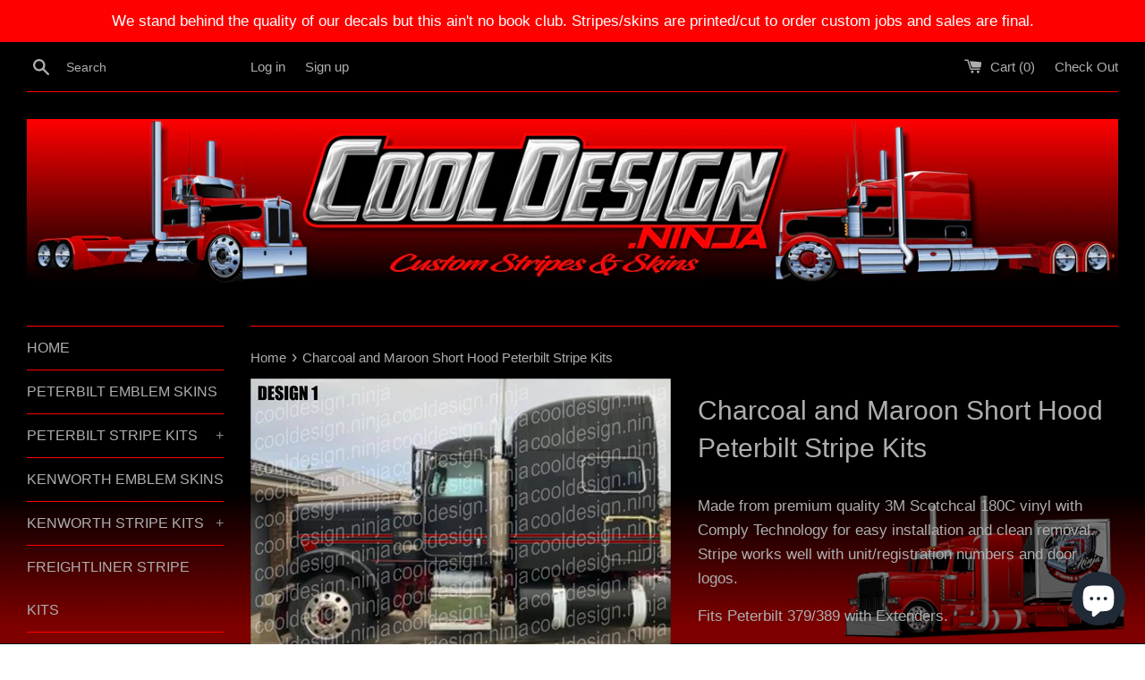

--- FILE ---
content_type: text/html; charset=utf-8
request_url: https://www.cooldesign.ninja/products/charcoal-and-maroon-short-hood-peterbilt-stripe-kits
body_size: 25780
content:
<!doctype html>
<!--[if IE 9]> <html class="ie9 supports-no-js" lang="en"> <![endif]-->
<!--[if (gt IE 9)|!(IE)]><!--> <html class="supports-no-js" lang="en"> <!--<![endif]-->
<head>


  
  <meta charset="utf-8">
  <meta http-equiv="X-UA-Compatible" content="IE=edge,chrome=1">
  <meta name="viewport" content="width=device-width,initial-scale=1">
  <meta name="theme-color" content="">
  <link rel="canonical" href="https://www.cooldesign.ninja/products/charcoal-and-maroon-short-hood-peterbilt-stripe-kits">

  
    <link rel="shortcut icon" href="//www.cooldesign.ninja/cdn/shop/files/Cool_Design_Social_Image_32x32.png?v=1626806039" type="image/png" />
  

  <title>
  Charcoal and Maroon Short Hood Peterbilt Stripe Kits &ndash; Cool Design Ninja
  </title>

  
    <meta name="description" content="Made from premium quality 3M Scotchcal 180C vinyl with Comply Technology for easy installation and clean removal. Stripe works well with unit/registration numbers and door logos. Fits Peterbilt 379/389 with Extenders. Don&#39;t have a 379/389?...contact us to get this stripe made for your truck! Questions?...not sure? Emai">
  

  <!-- /snippets/social-meta-tags.liquid -->




<meta property="og:site_name" content="Cool Design Ninja">
<meta property="og:url" content="https://www.cooldesign.ninja/products/charcoal-and-maroon-short-hood-peterbilt-stripe-kits">
<meta property="og:title" content="Charcoal and Maroon Short Hood Peterbilt Stripe Kits">
<meta property="og:type" content="product">
<meta property="og:description" content="Made from premium quality 3M Scotchcal 180C vinyl with Comply Technology for easy installation and clean removal. Stripe works well with unit/registration numbers and door logos. Fits Peterbilt 379/389 with Extenders. Don&#39;t have a 379/389?...contact us to get this stripe made for your truck! Questions?...not sure? Emai">

  <meta property="og:price:amount" content="709.00">
  <meta property="og:price:currency" content="USD">

<meta property="og:image" content="http://www.cooldesign.ninja/cdn/shop/products/389shorthoodPeteStripe_1200x1200.png?v=1746493642">
<meta property="og:image:secure_url" content="https://www.cooldesign.ninja/cdn/shop/products/389shorthoodPeteStripe_1200x1200.png?v=1746493642">


  <meta name="twitter:site" content="@cooldesignninja">

<meta name="twitter:card" content="summary_large_image">
<meta name="twitter:title" content="Charcoal and Maroon Short Hood Peterbilt Stripe Kits">
<meta name="twitter:description" content="Made from premium quality 3M Scotchcal 180C vinyl with Comply Technology for easy installation and clean removal. Stripe works well with unit/registration numbers and door logos. Fits Peterbilt 379/389 with Extenders. Don&#39;t have a 379/389?...contact us to get this stripe made for your truck! Questions?...not sure? Emai">


  
  <meta name="google-site-verification" content="UW4MQtOjlJUd0d_j5HSfK3QfBVulnds4l4A0muqqOtk" />
  
  
  
  <script>
    document.documentElement.className = document.documentElement.className.replace('supports-no-js', 'supports-js');

    var theme = {
      mapStrings: {
        addressError: "Error looking up that address",
        addressNoResults: "No results for that address",
        addressQueryLimit: "You have exceeded the Google API usage limit. Consider upgrading to a \u003ca href=\"https:\/\/developers.google.com\/maps\/premium\/usage-limits\"\u003ePremium Plan\u003c\/a\u003e.",
        authError: "There was a problem authenticating your Google Maps account."
      }
    }
  </script>

  <link href="//www.cooldesign.ninja/cdn/shop/t/12/assets/theme.scss.css?v=143121618210617704801703093851" rel="stylesheet" type="text/css" media="all" />

  <!-- Google Fonts -->
  
  

  <script>window.performance && window.performance.mark && window.performance.mark('shopify.content_for_header.start');</script><meta name="google-site-verification" content="SLi51hjfUS4v9HPmArJMwvvhXAormKQ2sqj5fjzIYOc">
<meta name="facebook-domain-verification" content="5t3njhya3v1v0w9n8kvqtwlvau0lc1">
<meta id="shopify-digital-wallet" name="shopify-digital-wallet" content="/10295377/digital_wallets/dialog">
<meta name="shopify-checkout-api-token" content="c6a9feee99fdb15d602a727ed9a61c8f">
<link rel="alternate" type="application/json+oembed" href="https://www.cooldesign.ninja/products/charcoal-and-maroon-short-hood-peterbilt-stripe-kits.oembed">
<script async="async" src="/checkouts/internal/preloads.js?locale=en-CA"></script>
<script id="apple-pay-shop-capabilities" type="application/json">{"shopId":10295377,"countryCode":"CA","currencyCode":"CAD","merchantCapabilities":["supports3DS"],"merchantId":"gid:\/\/shopify\/Shop\/10295377","merchantName":"Cool Design Ninja","requiredBillingContactFields":["postalAddress","email","phone"],"requiredShippingContactFields":["postalAddress","email","phone"],"shippingType":"shipping","supportedNetworks":["visa","masterCard","amex","discover","jcb"],"total":{"type":"pending","label":"Cool Design Ninja","amount":"1.00"},"shopifyPaymentsEnabled":true,"supportsSubscriptions":true}</script>
<script id="shopify-features" type="application/json">{"accessToken":"c6a9feee99fdb15d602a727ed9a61c8f","betas":["rich-media-storefront-analytics"],"domain":"www.cooldesign.ninja","predictiveSearch":true,"shopId":10295377,"locale":"en"}</script>
<script>var Shopify = Shopify || {};
Shopify.shop = "cooldesign-ninja.myshopify.com";
Shopify.locale = "en";
Shopify.currency = {"active":"CAD","rate":"1.4174022"};
Shopify.country = "CA";
Shopify.theme = {"name":"CDN Site 03 05 2021","id":8123351079,"schema_name":"Simple","schema_version":"3.9.0","theme_store_id":578,"role":"main"};
Shopify.theme.handle = "null";
Shopify.theme.style = {"id":null,"handle":null};
Shopify.cdnHost = "www.cooldesign.ninja/cdn";
Shopify.routes = Shopify.routes || {};
Shopify.routes.root = "/";</script>
<script type="module">!function(o){(o.Shopify=o.Shopify||{}).modules=!0}(window);</script>
<script>!function(o){function n(){var o=[];function n(){o.push(Array.prototype.slice.apply(arguments))}return n.q=o,n}var t=o.Shopify=o.Shopify||{};t.loadFeatures=n(),t.autoloadFeatures=n()}(window);</script>
<script id="shop-js-analytics" type="application/json">{"pageType":"product"}</script>
<script defer="defer" async type="module" src="//www.cooldesign.ninja/cdn/shopifycloud/shop-js/modules/v2/client.init-shop-cart-sync_C5BV16lS.en.esm.js"></script>
<script defer="defer" async type="module" src="//www.cooldesign.ninja/cdn/shopifycloud/shop-js/modules/v2/chunk.common_CygWptCX.esm.js"></script>
<script type="module">
  await import("//www.cooldesign.ninja/cdn/shopifycloud/shop-js/modules/v2/client.init-shop-cart-sync_C5BV16lS.en.esm.js");
await import("//www.cooldesign.ninja/cdn/shopifycloud/shop-js/modules/v2/chunk.common_CygWptCX.esm.js");

  window.Shopify.SignInWithShop?.initShopCartSync?.({"fedCMEnabled":true,"windoidEnabled":true});

</script>
<script>(function() {
  var isLoaded = false;
  function asyncLoad() {
    if (isLoaded) return;
    isLoaded = true;
    var urls = ["https:\/\/dfjp7gc2z6ooe.cloudfront.net\/assets\/sky_pilot_v3.js?shop=cooldesign-ninja.myshopify.com"];
    for (var i = 0; i < urls.length; i++) {
      var s = document.createElement('script');
      s.type = 'text/javascript';
      s.async = true;
      s.src = urls[i];
      var x = document.getElementsByTagName('script')[0];
      x.parentNode.insertBefore(s, x);
    }
  };
  if(window.attachEvent) {
    window.attachEvent('onload', asyncLoad);
  } else {
    window.addEventListener('load', asyncLoad, false);
  }
})();</script>
<script id="__st">var __st={"a":10295377,"offset":-18000,"reqid":"7bc38043-5fd4-4ac1-9449-3f609b624895-1768812246","pageurl":"www.cooldesign.ninja\/products\/charcoal-and-maroon-short-hood-peterbilt-stripe-kits","u":"6458dcd8d3dd","p":"product","rtyp":"product","rid":6574650589231};</script>
<script>window.ShopifyPaypalV4VisibilityTracking = true;</script>
<script id="captcha-bootstrap">!function(){'use strict';const t='contact',e='account',n='new_comment',o=[[t,t],['blogs',n],['comments',n],[t,'customer']],c=[[e,'customer_login'],[e,'guest_login'],[e,'recover_customer_password'],[e,'create_customer']],r=t=>t.map((([t,e])=>`form[action*='/${t}']:not([data-nocaptcha='true']) input[name='form_type'][value='${e}']`)).join(','),a=t=>()=>t?[...document.querySelectorAll(t)].map((t=>t.form)):[];function s(){const t=[...o],e=r(t);return a(e)}const i='password',u='form_key',d=['recaptcha-v3-token','g-recaptcha-response','h-captcha-response',i],f=()=>{try{return window.sessionStorage}catch{return}},m='__shopify_v',_=t=>t.elements[u];function p(t,e,n=!1){try{const o=window.sessionStorage,c=JSON.parse(o.getItem(e)),{data:r}=function(t){const{data:e,action:n}=t;return t[m]||n?{data:e,action:n}:{data:t,action:n}}(c);for(const[e,n]of Object.entries(r))t.elements[e]&&(t.elements[e].value=n);n&&o.removeItem(e)}catch(o){console.error('form repopulation failed',{error:o})}}const l='form_type',E='cptcha';function T(t){t.dataset[E]=!0}const w=window,h=w.document,L='Shopify',v='ce_forms',y='captcha';let A=!1;((t,e)=>{const n=(g='f06e6c50-85a8-45c8-87d0-21a2b65856fe',I='https://cdn.shopify.com/shopifycloud/storefront-forms-hcaptcha/ce_storefront_forms_captcha_hcaptcha.v1.5.2.iife.js',D={infoText:'Protected by hCaptcha',privacyText:'Privacy',termsText:'Terms'},(t,e,n)=>{const o=w[L][v],c=o.bindForm;if(c)return c(t,g,e,D).then(n);var r;o.q.push([[t,g,e,D],n]),r=I,A||(h.body.append(Object.assign(h.createElement('script'),{id:'captcha-provider',async:!0,src:r})),A=!0)});var g,I,D;w[L]=w[L]||{},w[L][v]=w[L][v]||{},w[L][v].q=[],w[L][y]=w[L][y]||{},w[L][y].protect=function(t,e){n(t,void 0,e),T(t)},Object.freeze(w[L][y]),function(t,e,n,w,h,L){const[v,y,A,g]=function(t,e,n){const i=e?o:[],u=t?c:[],d=[...i,...u],f=r(d),m=r(i),_=r(d.filter((([t,e])=>n.includes(e))));return[a(f),a(m),a(_),s()]}(w,h,L),I=t=>{const e=t.target;return e instanceof HTMLFormElement?e:e&&e.form},D=t=>v().includes(t);t.addEventListener('submit',(t=>{const e=I(t);if(!e)return;const n=D(e)&&!e.dataset.hcaptchaBound&&!e.dataset.recaptchaBound,o=_(e),c=g().includes(e)&&(!o||!o.value);(n||c)&&t.preventDefault(),c&&!n&&(function(t){try{if(!f())return;!function(t){const e=f();if(!e)return;const n=_(t);if(!n)return;const o=n.value;o&&e.removeItem(o)}(t);const e=Array.from(Array(32),(()=>Math.random().toString(36)[2])).join('');!function(t,e){_(t)||t.append(Object.assign(document.createElement('input'),{type:'hidden',name:u})),t.elements[u].value=e}(t,e),function(t,e){const n=f();if(!n)return;const o=[...t.querySelectorAll(`input[type='${i}']`)].map((({name:t})=>t)),c=[...d,...o],r={};for(const[a,s]of new FormData(t).entries())c.includes(a)||(r[a]=s);n.setItem(e,JSON.stringify({[m]:1,action:t.action,data:r}))}(t,e)}catch(e){console.error('failed to persist form',e)}}(e),e.submit())}));const S=(t,e)=>{t&&!t.dataset[E]&&(n(t,e.some((e=>e===t))),T(t))};for(const o of['focusin','change'])t.addEventListener(o,(t=>{const e=I(t);D(e)&&S(e,y())}));const B=e.get('form_key'),M=e.get(l),P=B&&M;t.addEventListener('DOMContentLoaded',(()=>{const t=y();if(P)for(const e of t)e.elements[l].value===M&&p(e,B);[...new Set([...A(),...v().filter((t=>'true'===t.dataset.shopifyCaptcha))])].forEach((e=>S(e,t)))}))}(h,new URLSearchParams(w.location.search),n,t,e,['guest_login'])})(!0,!0)}();</script>
<script integrity="sha256-4kQ18oKyAcykRKYeNunJcIwy7WH5gtpwJnB7kiuLZ1E=" data-source-attribution="shopify.loadfeatures" defer="defer" src="//www.cooldesign.ninja/cdn/shopifycloud/storefront/assets/storefront/load_feature-a0a9edcb.js" crossorigin="anonymous"></script>
<script data-source-attribution="shopify.dynamic_checkout.dynamic.init">var Shopify=Shopify||{};Shopify.PaymentButton=Shopify.PaymentButton||{isStorefrontPortableWallets:!0,init:function(){window.Shopify.PaymentButton.init=function(){};var t=document.createElement("script");t.src="https://www.cooldesign.ninja/cdn/shopifycloud/portable-wallets/latest/portable-wallets.en.js",t.type="module",document.head.appendChild(t)}};
</script>
<script data-source-attribution="shopify.dynamic_checkout.buyer_consent">
  function portableWalletsHideBuyerConsent(e){var t=document.getElementById("shopify-buyer-consent"),n=document.getElementById("shopify-subscription-policy-button");t&&n&&(t.classList.add("hidden"),t.setAttribute("aria-hidden","true"),n.removeEventListener("click",e))}function portableWalletsShowBuyerConsent(e){var t=document.getElementById("shopify-buyer-consent"),n=document.getElementById("shopify-subscription-policy-button");t&&n&&(t.classList.remove("hidden"),t.removeAttribute("aria-hidden"),n.addEventListener("click",e))}window.Shopify?.PaymentButton&&(window.Shopify.PaymentButton.hideBuyerConsent=portableWalletsHideBuyerConsent,window.Shopify.PaymentButton.showBuyerConsent=portableWalletsShowBuyerConsent);
</script>
<script data-source-attribution="shopify.dynamic_checkout.cart.bootstrap">document.addEventListener("DOMContentLoaded",(function(){function t(){return document.querySelector("shopify-accelerated-checkout-cart, shopify-accelerated-checkout")}if(t())Shopify.PaymentButton.init();else{new MutationObserver((function(e,n){t()&&(Shopify.PaymentButton.init(),n.disconnect())})).observe(document.body,{childList:!0,subtree:!0})}}));
</script>
<link id="shopify-accelerated-checkout-styles" rel="stylesheet" media="screen" href="https://www.cooldesign.ninja/cdn/shopifycloud/portable-wallets/latest/accelerated-checkout-backwards-compat.css" crossorigin="anonymous">
<style id="shopify-accelerated-checkout-cart">
        #shopify-buyer-consent {
  margin-top: 1em;
  display: inline-block;
  width: 100%;
}

#shopify-buyer-consent.hidden {
  display: none;
}

#shopify-subscription-policy-button {
  background: none;
  border: none;
  padding: 0;
  text-decoration: underline;
  font-size: inherit;
  cursor: pointer;
}

#shopify-subscription-policy-button::before {
  box-shadow: none;
}

      </style>

<script>window.performance && window.performance.mark && window.performance.mark('shopify.content_for_header.end');</script>

  <script src="//www.cooldesign.ninja/cdn/shop/t/12/assets/jquery-1.11.0.min.js?v=32460426840832490021512715335" type="text/javascript"></script>
  <script src="//www.cooldesign.ninja/cdn/shop/t/12/assets/modernizr.min.js?v=44044439420609591321512715335" type="text/javascript"></script>

  <!--[if (gt IE 9)|!(IE)]><!--><script src="//www.cooldesign.ninja/cdn/shop/t/12/assets/lazysizes.min.js?v=71745035489482760341512715335" async="async"></script><!--<![endif]-->
  <!--[if lte IE 9]><script src="//www.cooldesign.ninja/cdn/shop/t/12/assets/lazysizes.min.js?v=71745035489482760341512715335"></script><![endif]-->

  

<!-- Google tag (gtag.js) -->
<script async src="https://www.googletagmanager.com/gtag/js?id=G-EGTQJ6MNDB"></script>
<script>
  window.dataLayer = window.dataLayer || [];
  function gtag(){dataLayer.push(arguments);}
  gtag('js', new Date());

  gtag('config', 'G-EGTQJ6MNDB');
</script>

  
<script src="https://cdn.shopify.com/extensions/7bc9bb47-adfa-4267-963e-cadee5096caf/inbox-1252/assets/inbox-chat-loader.js" type="text/javascript" defer="defer"></script>
<link href="https://monorail-edge.shopifysvc.com" rel="dns-prefetch">
<script>(function(){if ("sendBeacon" in navigator && "performance" in window) {try {var session_token_from_headers = performance.getEntriesByType('navigation')[0].serverTiming.find(x => x.name == '_s').description;} catch {var session_token_from_headers = undefined;}var session_cookie_matches = document.cookie.match(/_shopify_s=([^;]*)/);var session_token_from_cookie = session_cookie_matches && session_cookie_matches.length === 2 ? session_cookie_matches[1] : "";var session_token = session_token_from_headers || session_token_from_cookie || "";function handle_abandonment_event(e) {var entries = performance.getEntries().filter(function(entry) {return /monorail-edge.shopifysvc.com/.test(entry.name);});if (!window.abandonment_tracked && entries.length === 0) {window.abandonment_tracked = true;var currentMs = Date.now();var navigation_start = performance.timing.navigationStart;var payload = {shop_id: 10295377,url: window.location.href,navigation_start,duration: currentMs - navigation_start,session_token,page_type: "product"};window.navigator.sendBeacon("https://monorail-edge.shopifysvc.com/v1/produce", JSON.stringify({schema_id: "online_store_buyer_site_abandonment/1.1",payload: payload,metadata: {event_created_at_ms: currentMs,event_sent_at_ms: currentMs}}));}}window.addEventListener('pagehide', handle_abandonment_event);}}());</script>
<script id="web-pixels-manager-setup">(function e(e,d,r,n,o){if(void 0===o&&(o={}),!Boolean(null===(a=null===(i=window.Shopify)||void 0===i?void 0:i.analytics)||void 0===a?void 0:a.replayQueue)){var i,a;window.Shopify=window.Shopify||{};var t=window.Shopify;t.analytics=t.analytics||{};var s=t.analytics;s.replayQueue=[],s.publish=function(e,d,r){return s.replayQueue.push([e,d,r]),!0};try{self.performance.mark("wpm:start")}catch(e){}var l=function(){var e={modern:/Edge?\/(1{2}[4-9]|1[2-9]\d|[2-9]\d{2}|\d{4,})\.\d+(\.\d+|)|Firefox\/(1{2}[4-9]|1[2-9]\d|[2-9]\d{2}|\d{4,})\.\d+(\.\d+|)|Chrom(ium|e)\/(9{2}|\d{3,})\.\d+(\.\d+|)|(Maci|X1{2}).+ Version\/(15\.\d+|(1[6-9]|[2-9]\d|\d{3,})\.\d+)([,.]\d+|)( \(\w+\)|)( Mobile\/\w+|) Safari\/|Chrome.+OPR\/(9{2}|\d{3,})\.\d+\.\d+|(CPU[ +]OS|iPhone[ +]OS|CPU[ +]iPhone|CPU IPhone OS|CPU iPad OS)[ +]+(15[._]\d+|(1[6-9]|[2-9]\d|\d{3,})[._]\d+)([._]\d+|)|Android:?[ /-](13[3-9]|1[4-9]\d|[2-9]\d{2}|\d{4,})(\.\d+|)(\.\d+|)|Android.+Firefox\/(13[5-9]|1[4-9]\d|[2-9]\d{2}|\d{4,})\.\d+(\.\d+|)|Android.+Chrom(ium|e)\/(13[3-9]|1[4-9]\d|[2-9]\d{2}|\d{4,})\.\d+(\.\d+|)|SamsungBrowser\/([2-9]\d|\d{3,})\.\d+/,legacy:/Edge?\/(1[6-9]|[2-9]\d|\d{3,})\.\d+(\.\d+|)|Firefox\/(5[4-9]|[6-9]\d|\d{3,})\.\d+(\.\d+|)|Chrom(ium|e)\/(5[1-9]|[6-9]\d|\d{3,})\.\d+(\.\d+|)([\d.]+$|.*Safari\/(?![\d.]+ Edge\/[\d.]+$))|(Maci|X1{2}).+ Version\/(10\.\d+|(1[1-9]|[2-9]\d|\d{3,})\.\d+)([,.]\d+|)( \(\w+\)|)( Mobile\/\w+|) Safari\/|Chrome.+OPR\/(3[89]|[4-9]\d|\d{3,})\.\d+\.\d+|(CPU[ +]OS|iPhone[ +]OS|CPU[ +]iPhone|CPU IPhone OS|CPU iPad OS)[ +]+(10[._]\d+|(1[1-9]|[2-9]\d|\d{3,})[._]\d+)([._]\d+|)|Android:?[ /-](13[3-9]|1[4-9]\d|[2-9]\d{2}|\d{4,})(\.\d+|)(\.\d+|)|Mobile Safari.+OPR\/([89]\d|\d{3,})\.\d+\.\d+|Android.+Firefox\/(13[5-9]|1[4-9]\d|[2-9]\d{2}|\d{4,})\.\d+(\.\d+|)|Android.+Chrom(ium|e)\/(13[3-9]|1[4-9]\d|[2-9]\d{2}|\d{4,})\.\d+(\.\d+|)|Android.+(UC? ?Browser|UCWEB|U3)[ /]?(15\.([5-9]|\d{2,})|(1[6-9]|[2-9]\d|\d{3,})\.\d+)\.\d+|SamsungBrowser\/(5\.\d+|([6-9]|\d{2,})\.\d+)|Android.+MQ{2}Browser\/(14(\.(9|\d{2,})|)|(1[5-9]|[2-9]\d|\d{3,})(\.\d+|))(\.\d+|)|K[Aa][Ii]OS\/(3\.\d+|([4-9]|\d{2,})\.\d+)(\.\d+|)/},d=e.modern,r=e.legacy,n=navigator.userAgent;return n.match(d)?"modern":n.match(r)?"legacy":"unknown"}(),u="modern"===l?"modern":"legacy",c=(null!=n?n:{modern:"",legacy:""})[u],f=function(e){return[e.baseUrl,"/wpm","/b",e.hashVersion,"modern"===e.buildTarget?"m":"l",".js"].join("")}({baseUrl:d,hashVersion:r,buildTarget:u}),m=function(e){var d=e.version,r=e.bundleTarget,n=e.surface,o=e.pageUrl,i=e.monorailEndpoint;return{emit:function(e){var a=e.status,t=e.errorMsg,s=(new Date).getTime(),l=JSON.stringify({metadata:{event_sent_at_ms:s},events:[{schema_id:"web_pixels_manager_load/3.1",payload:{version:d,bundle_target:r,page_url:o,status:a,surface:n,error_msg:t},metadata:{event_created_at_ms:s}}]});if(!i)return console&&console.warn&&console.warn("[Web Pixels Manager] No Monorail endpoint provided, skipping logging."),!1;try{return self.navigator.sendBeacon.bind(self.navigator)(i,l)}catch(e){}var u=new XMLHttpRequest;try{return u.open("POST",i,!0),u.setRequestHeader("Content-Type","text/plain"),u.send(l),!0}catch(e){return console&&console.warn&&console.warn("[Web Pixels Manager] Got an unhandled error while logging to Monorail."),!1}}}}({version:r,bundleTarget:l,surface:e.surface,pageUrl:self.location.href,monorailEndpoint:e.monorailEndpoint});try{o.browserTarget=l,function(e){var d=e.src,r=e.async,n=void 0===r||r,o=e.onload,i=e.onerror,a=e.sri,t=e.scriptDataAttributes,s=void 0===t?{}:t,l=document.createElement("script"),u=document.querySelector("head"),c=document.querySelector("body");if(l.async=n,l.src=d,a&&(l.integrity=a,l.crossOrigin="anonymous"),s)for(var f in s)if(Object.prototype.hasOwnProperty.call(s,f))try{l.dataset[f]=s[f]}catch(e){}if(o&&l.addEventListener("load",o),i&&l.addEventListener("error",i),u)u.appendChild(l);else{if(!c)throw new Error("Did not find a head or body element to append the script");c.appendChild(l)}}({src:f,async:!0,onload:function(){if(!function(){var e,d;return Boolean(null===(d=null===(e=window.Shopify)||void 0===e?void 0:e.analytics)||void 0===d?void 0:d.initialized)}()){var d=window.webPixelsManager.init(e)||void 0;if(d){var r=window.Shopify.analytics;r.replayQueue.forEach((function(e){var r=e[0],n=e[1],o=e[2];d.publishCustomEvent(r,n,o)})),r.replayQueue=[],r.publish=d.publishCustomEvent,r.visitor=d.visitor,r.initialized=!0}}},onerror:function(){return m.emit({status:"failed",errorMsg:"".concat(f," has failed to load")})},sri:function(e){var d=/^sha384-[A-Za-z0-9+/=]+$/;return"string"==typeof e&&d.test(e)}(c)?c:"",scriptDataAttributes:o}),m.emit({status:"loading"})}catch(e){m.emit({status:"failed",errorMsg:(null==e?void 0:e.message)||"Unknown error"})}}})({shopId: 10295377,storefrontBaseUrl: "https://www.cooldesign.ninja",extensionsBaseUrl: "https://extensions.shopifycdn.com/cdn/shopifycloud/web-pixels-manager",monorailEndpoint: "https://monorail-edge.shopifysvc.com/unstable/produce_batch",surface: "storefront-renderer",enabledBetaFlags: ["2dca8a86"],webPixelsConfigList: [{"id":"929956118","configuration":"{\"eventPixelIdAddToCart\":\"tw-opz4s-opz4w\",\"eventPixelIdSiteVisit\":\"tw-opz4s-opz4z\",\"eventPixelIdPurchase\":\"tw-opz4s-opz4x\",\"eventPixelIdAddedPaymentInfo\":\"tw-opz4s-opz4t\",\"eventPixelIdCheckoutInitiated\":\"tw-opz4s-opz4v\",\"eventPixelIdContentView\":\"tw-opz4s-opz4y\",\"eventPixelIdSearch\":\"tw-opz4s-opz4u\",\"basePixelId\":\"opz4s\",\"adsAccountId\":\"18ce54kxous\",\"isDisconnected\":\"0\"}","eventPayloadVersion":"v1","runtimeContext":"STRICT","scriptVersion":"28c5dacefa9312c3f7ebd444dc3c1418","type":"APP","apiClientId":6455335,"privacyPurposes":["ANALYTICS","MARKETING","SALE_OF_DATA"],"dataSharingAdjustments":{"protectedCustomerApprovalScopes":["read_customer_address","read_customer_personal_data"]}},{"id":"820773142","configuration":"{\"config\":\"{\\\"pixel_id\\\":\\\"G-VW1Q1ST4FT\\\",\\\"target_country\\\":\\\"CA\\\",\\\"gtag_events\\\":[{\\\"type\\\":\\\"begin_checkout\\\",\\\"action_label\\\":\\\"G-VW1Q1ST4FT\\\"},{\\\"type\\\":\\\"search\\\",\\\"action_label\\\":\\\"G-VW1Q1ST4FT\\\"},{\\\"type\\\":\\\"view_item\\\",\\\"action_label\\\":[\\\"G-VW1Q1ST4FT\\\",\\\"MC-42JZKPHQG1\\\"]},{\\\"type\\\":\\\"purchase\\\",\\\"action_label\\\":[\\\"G-VW1Q1ST4FT\\\",\\\"MC-42JZKPHQG1\\\"]},{\\\"type\\\":\\\"page_view\\\",\\\"action_label\\\":[\\\"G-VW1Q1ST4FT\\\",\\\"MC-42JZKPHQG1\\\"]},{\\\"type\\\":\\\"add_payment_info\\\",\\\"action_label\\\":\\\"G-VW1Q1ST4FT\\\"},{\\\"type\\\":\\\"add_to_cart\\\",\\\"action_label\\\":\\\"G-VW1Q1ST4FT\\\"}],\\\"enable_monitoring_mode\\\":false}\"}","eventPayloadVersion":"v1","runtimeContext":"OPEN","scriptVersion":"b2a88bafab3e21179ed38636efcd8a93","type":"APP","apiClientId":1780363,"privacyPurposes":[],"dataSharingAdjustments":{"protectedCustomerApprovalScopes":["read_customer_address","read_customer_email","read_customer_name","read_customer_personal_data","read_customer_phone"]}},{"id":"143425814","eventPayloadVersion":"v1","runtimeContext":"LAX","scriptVersion":"1","type":"CUSTOM","privacyPurposes":["ANALYTICS"],"name":"Google Analytics tag (migrated)"},{"id":"shopify-app-pixel","configuration":"{}","eventPayloadVersion":"v1","runtimeContext":"STRICT","scriptVersion":"0450","apiClientId":"shopify-pixel","type":"APP","privacyPurposes":["ANALYTICS","MARKETING"]},{"id":"shopify-custom-pixel","eventPayloadVersion":"v1","runtimeContext":"LAX","scriptVersion":"0450","apiClientId":"shopify-pixel","type":"CUSTOM","privacyPurposes":["ANALYTICS","MARKETING"]}],isMerchantRequest: false,initData: {"shop":{"name":"Cool Design Ninja","paymentSettings":{"currencyCode":"USD"},"myshopifyDomain":"cooldesign-ninja.myshopify.com","countryCode":"CA","storefrontUrl":"https:\/\/www.cooldesign.ninja"},"customer":null,"cart":null,"checkout":null,"productVariants":[{"price":{"amount":709.0,"currencyCode":"CAD"},"product":{"title":"Charcoal and Maroon Short Hood Peterbilt Stripe Kits","vendor":"Cool Design Ninja","id":"6574650589231","untranslatedTitle":"Charcoal and Maroon Short Hood Peterbilt Stripe Kits","url":"\/products\/charcoal-and-maroon-short-hood-peterbilt-stripe-kits","type":"Emblem Skin"},"id":"50004991639830","image":{"src":"\/\/www.cooldesign.ninja\/cdn\/shop\/products\/389shorthoodPeteStripe.png?v=1746493642"},"sku":null,"title":"Burgundy with Grey Outline \/ Design 1","untranslatedTitle":"Burgundy with Grey Outline \/ Design 1"},{"price":{"amount":936.0,"currencyCode":"CAD"},"product":{"title":"Charcoal and Maroon Short Hood Peterbilt Stripe Kits","vendor":"Cool Design Ninja","id":"6574650589231","untranslatedTitle":"Charcoal and Maroon Short Hood Peterbilt Stripe Kits","url":"\/products\/charcoal-and-maroon-short-hood-peterbilt-stripe-kits","type":"Emblem Skin"},"id":"50004991672598","image":{"src":"\/\/www.cooldesign.ninja\/cdn\/shop\/products\/389shorthoodPeteStripe.png?v=1746493642"},"sku":null,"title":"Burgundy with Grey Outline \/ Design 2","untranslatedTitle":"Burgundy with Grey Outline \/ Design 2"},{"price":{"amount":794.0,"currencyCode":"CAD"},"product":{"title":"Charcoal and Maroon Short Hood Peterbilt Stripe Kits","vendor":"Cool Design Ninja","id":"6574650589231","untranslatedTitle":"Charcoal and Maroon Short Hood Peterbilt Stripe Kits","url":"\/products\/charcoal-and-maroon-short-hood-peterbilt-stripe-kits","type":"Emblem Skin"},"id":"50004991705366","image":{"src":"\/\/www.cooldesign.ninja\/cdn\/shop\/products\/389shorthoodPeteStripe.png?v=1746493642"},"sku":null,"title":"Burgundy with Grey Outline \/ Design 3","untranslatedTitle":"Burgundy with Grey Outline \/ Design 3"},{"price":{"amount":936.0,"currencyCode":"CAD"},"product":{"title":"Charcoal and Maroon Short Hood Peterbilt Stripe Kits","vendor":"Cool Design Ninja","id":"6574650589231","untranslatedTitle":"Charcoal and Maroon Short Hood Peterbilt Stripe Kits","url":"\/products\/charcoal-and-maroon-short-hood-peterbilt-stripe-kits","type":"Emblem Skin"},"id":"50004991738134","image":{"src":"\/\/www.cooldesign.ninja\/cdn\/shop\/products\/389shorthoodPeteStripe.png?v=1746493642"},"sku":null,"title":"Burgundy w Grey Outline and Metallic Laminate \/ Design 1","untranslatedTitle":"Burgundy w Grey Outline and Metallic Laminate \/ Design 1"},{"price":{"amount":1191.0,"currencyCode":"CAD"},"product":{"title":"Charcoal and Maroon Short Hood Peterbilt Stripe Kits","vendor":"Cool Design Ninja","id":"6574650589231","untranslatedTitle":"Charcoal and Maroon Short Hood Peterbilt Stripe Kits","url":"\/products\/charcoal-and-maroon-short-hood-peterbilt-stripe-kits","type":"Emblem Skin"},"id":"50004991770902","image":{"src":"\/\/www.cooldesign.ninja\/cdn\/shop\/products\/389shorthoodPeteStripe.png?v=1746493642"},"sku":null,"title":"Burgundy w Grey Outline and Metallic Laminate \/ Design 2","untranslatedTitle":"Burgundy w Grey Outline and Metallic Laminate \/ Design 2"},{"price":{"amount":1021.0,"currencyCode":"CAD"},"product":{"title":"Charcoal and Maroon Short Hood Peterbilt Stripe Kits","vendor":"Cool Design Ninja","id":"6574650589231","untranslatedTitle":"Charcoal and Maroon Short Hood Peterbilt Stripe Kits","url":"\/products\/charcoal-and-maroon-short-hood-peterbilt-stripe-kits","type":"Emblem Skin"},"id":"50004991803670","image":{"src":"\/\/www.cooldesign.ninja\/cdn\/shop\/products\/389shorthoodPeteStripe.png?v=1746493642"},"sku":null,"title":"Burgundy w Grey Outline and Metallic Laminate \/ Design 3","untranslatedTitle":"Burgundy w Grey Outline and Metallic Laminate \/ Design 3"}],"purchasingCompany":null},},"https://www.cooldesign.ninja/cdn","fcfee988w5aeb613cpc8e4bc33m6693e112",{"modern":"","legacy":""},{"shopId":"10295377","storefrontBaseUrl":"https:\/\/www.cooldesign.ninja","extensionBaseUrl":"https:\/\/extensions.shopifycdn.com\/cdn\/shopifycloud\/web-pixels-manager","surface":"storefront-renderer","enabledBetaFlags":"[\"2dca8a86\"]","isMerchantRequest":"false","hashVersion":"fcfee988w5aeb613cpc8e4bc33m6693e112","publish":"custom","events":"[[\"page_viewed\",{}],[\"product_viewed\",{\"productVariant\":{\"price\":{\"amount\":709.0,\"currencyCode\":\"CAD\"},\"product\":{\"title\":\"Charcoal and Maroon Short Hood Peterbilt Stripe Kits\",\"vendor\":\"Cool Design Ninja\",\"id\":\"6574650589231\",\"untranslatedTitle\":\"Charcoal and Maroon Short Hood Peterbilt Stripe Kits\",\"url\":\"\/products\/charcoal-and-maroon-short-hood-peterbilt-stripe-kits\",\"type\":\"Emblem Skin\"},\"id\":\"50004991639830\",\"image\":{\"src\":\"\/\/www.cooldesign.ninja\/cdn\/shop\/products\/389shorthoodPeteStripe.png?v=1746493642\"},\"sku\":null,\"title\":\"Burgundy with Grey Outline \/ Design 1\",\"untranslatedTitle\":\"Burgundy with Grey Outline \/ Design 1\"}}]]"});</script><script>
  window.ShopifyAnalytics = window.ShopifyAnalytics || {};
  window.ShopifyAnalytics.meta = window.ShopifyAnalytics.meta || {};
  window.ShopifyAnalytics.meta.currency = 'CAD';
  var meta = {"product":{"id":6574650589231,"gid":"gid:\/\/shopify\/Product\/6574650589231","vendor":"Cool Design Ninja","type":"Emblem Skin","handle":"charcoal-and-maroon-short-hood-peterbilt-stripe-kits","variants":[{"id":50004991639830,"price":70900,"name":"Charcoal and Maroon Short Hood Peterbilt Stripe Kits - Burgundy with Grey Outline \/ Design 1","public_title":"Burgundy with Grey Outline \/ Design 1","sku":null},{"id":50004991672598,"price":93600,"name":"Charcoal and Maroon Short Hood Peterbilt Stripe Kits - Burgundy with Grey Outline \/ Design 2","public_title":"Burgundy with Grey Outline \/ Design 2","sku":null},{"id":50004991705366,"price":79400,"name":"Charcoal and Maroon Short Hood Peterbilt Stripe Kits - Burgundy with Grey Outline \/ Design 3","public_title":"Burgundy with Grey Outline \/ Design 3","sku":null},{"id":50004991738134,"price":93600,"name":"Charcoal and Maroon Short Hood Peterbilt Stripe Kits - Burgundy w Grey Outline and Metallic Laminate \/ Design 1","public_title":"Burgundy w Grey Outline and Metallic Laminate \/ Design 1","sku":null},{"id":50004991770902,"price":119100,"name":"Charcoal and Maroon Short Hood Peterbilt Stripe Kits - Burgundy w Grey Outline and Metallic Laminate \/ Design 2","public_title":"Burgundy w Grey Outline and Metallic Laminate \/ Design 2","sku":null},{"id":50004991803670,"price":102100,"name":"Charcoal and Maroon Short Hood Peterbilt Stripe Kits - Burgundy w Grey Outline and Metallic Laminate \/ Design 3","public_title":"Burgundy w Grey Outline and Metallic Laminate \/ Design 3","sku":null}],"remote":false},"page":{"pageType":"product","resourceType":"product","resourceId":6574650589231,"requestId":"7bc38043-5fd4-4ac1-9449-3f609b624895-1768812246"}};
  for (var attr in meta) {
    window.ShopifyAnalytics.meta[attr] = meta[attr];
  }
</script>
<script class="analytics">
  (function () {
    var customDocumentWrite = function(content) {
      var jquery = null;

      if (window.jQuery) {
        jquery = window.jQuery;
      } else if (window.Checkout && window.Checkout.$) {
        jquery = window.Checkout.$;
      }

      if (jquery) {
        jquery('body').append(content);
      }
    };

    var hasLoggedConversion = function(token) {
      if (token) {
        return document.cookie.indexOf('loggedConversion=' + token) !== -1;
      }
      return false;
    }

    var setCookieIfConversion = function(token) {
      if (token) {
        var twoMonthsFromNow = new Date(Date.now());
        twoMonthsFromNow.setMonth(twoMonthsFromNow.getMonth() + 2);

        document.cookie = 'loggedConversion=' + token + '; expires=' + twoMonthsFromNow;
      }
    }

    var trekkie = window.ShopifyAnalytics.lib = window.trekkie = window.trekkie || [];
    if (trekkie.integrations) {
      return;
    }
    trekkie.methods = [
      'identify',
      'page',
      'ready',
      'track',
      'trackForm',
      'trackLink'
    ];
    trekkie.factory = function(method) {
      return function() {
        var args = Array.prototype.slice.call(arguments);
        args.unshift(method);
        trekkie.push(args);
        return trekkie;
      };
    };
    for (var i = 0; i < trekkie.methods.length; i++) {
      var key = trekkie.methods[i];
      trekkie[key] = trekkie.factory(key);
    }
    trekkie.load = function(config) {
      trekkie.config = config || {};
      trekkie.config.initialDocumentCookie = document.cookie;
      var first = document.getElementsByTagName('script')[0];
      var script = document.createElement('script');
      script.type = 'text/javascript';
      script.onerror = function(e) {
        var scriptFallback = document.createElement('script');
        scriptFallback.type = 'text/javascript';
        scriptFallback.onerror = function(error) {
                var Monorail = {
      produce: function produce(monorailDomain, schemaId, payload) {
        var currentMs = new Date().getTime();
        var event = {
          schema_id: schemaId,
          payload: payload,
          metadata: {
            event_created_at_ms: currentMs,
            event_sent_at_ms: currentMs
          }
        };
        return Monorail.sendRequest("https://" + monorailDomain + "/v1/produce", JSON.stringify(event));
      },
      sendRequest: function sendRequest(endpointUrl, payload) {
        // Try the sendBeacon API
        if (window && window.navigator && typeof window.navigator.sendBeacon === 'function' && typeof window.Blob === 'function' && !Monorail.isIos12()) {
          var blobData = new window.Blob([payload], {
            type: 'text/plain'
          });

          if (window.navigator.sendBeacon(endpointUrl, blobData)) {
            return true;
          } // sendBeacon was not successful

        } // XHR beacon

        var xhr = new XMLHttpRequest();

        try {
          xhr.open('POST', endpointUrl);
          xhr.setRequestHeader('Content-Type', 'text/plain');
          xhr.send(payload);
        } catch (e) {
          console.log(e);
        }

        return false;
      },
      isIos12: function isIos12() {
        return window.navigator.userAgent.lastIndexOf('iPhone; CPU iPhone OS 12_') !== -1 || window.navigator.userAgent.lastIndexOf('iPad; CPU OS 12_') !== -1;
      }
    };
    Monorail.produce('monorail-edge.shopifysvc.com',
      'trekkie_storefront_load_errors/1.1',
      {shop_id: 10295377,
      theme_id: 8123351079,
      app_name: "storefront",
      context_url: window.location.href,
      source_url: "//www.cooldesign.ninja/cdn/s/trekkie.storefront.cd680fe47e6c39ca5d5df5f0a32d569bc48c0f27.min.js"});

        };
        scriptFallback.async = true;
        scriptFallback.src = '//www.cooldesign.ninja/cdn/s/trekkie.storefront.cd680fe47e6c39ca5d5df5f0a32d569bc48c0f27.min.js';
        first.parentNode.insertBefore(scriptFallback, first);
      };
      script.async = true;
      script.src = '//www.cooldesign.ninja/cdn/s/trekkie.storefront.cd680fe47e6c39ca5d5df5f0a32d569bc48c0f27.min.js';
      first.parentNode.insertBefore(script, first);
    };
    trekkie.load(
      {"Trekkie":{"appName":"storefront","development":false,"defaultAttributes":{"shopId":10295377,"isMerchantRequest":null,"themeId":8123351079,"themeCityHash":"1511507714092788590","contentLanguage":"en","currency":"CAD","eventMetadataId":"fad522b0-4fe5-4cc1-a9df-a01083f3864e"},"isServerSideCookieWritingEnabled":true,"monorailRegion":"shop_domain","enabledBetaFlags":["65f19447"]},"Session Attribution":{},"S2S":{"facebookCapiEnabled":false,"source":"trekkie-storefront-renderer","apiClientId":580111}}
    );

    var loaded = false;
    trekkie.ready(function() {
      if (loaded) return;
      loaded = true;

      window.ShopifyAnalytics.lib = window.trekkie;

      var originalDocumentWrite = document.write;
      document.write = customDocumentWrite;
      try { window.ShopifyAnalytics.merchantGoogleAnalytics.call(this); } catch(error) {};
      document.write = originalDocumentWrite;

      window.ShopifyAnalytics.lib.page(null,{"pageType":"product","resourceType":"product","resourceId":6574650589231,"requestId":"7bc38043-5fd4-4ac1-9449-3f609b624895-1768812246","shopifyEmitted":true});

      var match = window.location.pathname.match(/checkouts\/(.+)\/(thank_you|post_purchase)/)
      var token = match? match[1]: undefined;
      if (!hasLoggedConversion(token)) {
        setCookieIfConversion(token);
        window.ShopifyAnalytics.lib.track("Viewed Product",{"currency":"CAD","variantId":50004991639830,"productId":6574650589231,"productGid":"gid:\/\/shopify\/Product\/6574650589231","name":"Charcoal and Maroon Short Hood Peterbilt Stripe Kits - Burgundy with Grey Outline \/ Design 1","price":"709.00","sku":null,"brand":"Cool Design Ninja","variant":"Burgundy with Grey Outline \/ Design 1","category":"Emblem Skin","nonInteraction":true,"remote":false},undefined,undefined,{"shopifyEmitted":true});
      window.ShopifyAnalytics.lib.track("monorail:\/\/trekkie_storefront_viewed_product\/1.1",{"currency":"CAD","variantId":50004991639830,"productId":6574650589231,"productGid":"gid:\/\/shopify\/Product\/6574650589231","name":"Charcoal and Maroon Short Hood Peterbilt Stripe Kits - Burgundy with Grey Outline \/ Design 1","price":"709.00","sku":null,"brand":"Cool Design Ninja","variant":"Burgundy with Grey Outline \/ Design 1","category":"Emblem Skin","nonInteraction":true,"remote":false,"referer":"https:\/\/www.cooldesign.ninja\/products\/charcoal-and-maroon-short-hood-peterbilt-stripe-kits"});
      }
    });


        var eventsListenerScript = document.createElement('script');
        eventsListenerScript.async = true;
        eventsListenerScript.src = "//www.cooldesign.ninja/cdn/shopifycloud/storefront/assets/shop_events_listener-3da45d37.js";
        document.getElementsByTagName('head')[0].appendChild(eventsListenerScript);

})();</script>
  <script>
  if (!window.ga || (window.ga && typeof window.ga !== 'function')) {
    window.ga = function ga() {
      (window.ga.q = window.ga.q || []).push(arguments);
      if (window.Shopify && window.Shopify.analytics && typeof window.Shopify.analytics.publish === 'function') {
        window.Shopify.analytics.publish("ga_stub_called", {}, {sendTo: "google_osp_migration"});
      }
      console.error("Shopify's Google Analytics stub called with:", Array.from(arguments), "\nSee https://help.shopify.com/manual/promoting-marketing/pixels/pixel-migration#google for more information.");
    };
    if (window.Shopify && window.Shopify.analytics && typeof window.Shopify.analytics.publish === 'function') {
      window.Shopify.analytics.publish("ga_stub_initialized", {}, {sendTo: "google_osp_migration"});
    }
  }
</script>
<script
  defer
  src="https://www.cooldesign.ninja/cdn/shopifycloud/perf-kit/shopify-perf-kit-3.0.4.min.js"
  data-application="storefront-renderer"
  data-shop-id="10295377"
  data-render-region="gcp-us-central1"
  data-page-type="product"
  data-theme-instance-id="8123351079"
  data-theme-name="Simple"
  data-theme-version="3.9.0"
  data-monorail-region="shop_domain"
  data-resource-timing-sampling-rate="10"
  data-shs="true"
  data-shs-beacon="true"
  data-shs-export-with-fetch="true"
  data-shs-logs-sample-rate="1"
  data-shs-beacon-endpoint="https://www.cooldesign.ninja/api/collect"
></script>
</head>

<body id="charcoal-and-maroon-short-hood-peterbilt-stripe-kits" class="template-product">

  <a class="in-page-link visually-hidden skip-link" href="#MainContent">Skip to content</a>

  <div id="shopify-section-header" class="shopify-section">
  <style>
    .announcement-bar--link:hover {
      

      
        background-color: #ff1414;
      
    }
  </style>

  
    <div class="announcement-bar">
  

    <p class="announcement-bar__message site-wrapper">We stand behind the quality of our decals but this ain&#39;t no book club. Stripes/skins are printed/cut to order custom jobs and sales are final.</p>

  
    </div>
  





  <style>
    .site-header__logo {
      width: 1500px;
    }
    #HeaderLogoWrapper {
      max-width: 1500px !important;
    }
  </style>


<div class="site-wrapper">
  <div class="top-bar grid">

    <div class="grid__item medium-up--one-fifth small--one-half">
      <div class="top-bar__search">
        <a href="/search" class="medium-up--hide">
          <svg aria-hidden="true" focusable="false" role="presentation" class="icon icon-search" viewBox="0 0 20 20"><path fill="#444" d="M18.64 17.02l-5.31-5.31c.81-1.08 1.26-2.43 1.26-3.87C14.5 4.06 11.44 1 7.75 1S1 4.06 1 7.75s3.06 6.75 6.75 6.75c1.44 0 2.79-.45 3.87-1.26l5.31 5.31c.45.45 1.26.54 1.71.09.45-.36.45-1.17 0-1.62zM3.25 7.75c0-2.52 1.98-4.5 4.5-4.5s4.5 1.98 4.5 4.5-1.98 4.5-4.5 4.5-4.5-1.98-4.5-4.5z"/></svg>
        </a>
        <form action="/search" method="get" class="search-bar small--hide" role="search">
          
          <button type="submit" class="search-bar__submit">
            <svg aria-hidden="true" focusable="false" role="presentation" class="icon icon-search" viewBox="0 0 20 20"><path fill="#444" d="M18.64 17.02l-5.31-5.31c.81-1.08 1.26-2.43 1.26-3.87C14.5 4.06 11.44 1 7.75 1S1 4.06 1 7.75s3.06 6.75 6.75 6.75c1.44 0 2.79-.45 3.87-1.26l5.31 5.31c.45.45 1.26.54 1.71.09.45-.36.45-1.17 0-1.62zM3.25 7.75c0-2.52 1.98-4.5 4.5-4.5s4.5 1.98 4.5 4.5-1.98 4.5-4.5 4.5-4.5-1.98-4.5-4.5z"/></svg>
            <span class="icon__fallback-text">Search</span>
          </button>
          <input type="search" name="q" class="search-bar__input" value="" placeholder="Search" aria-label="Search">
        </form>
      </div>
    </div>

    
      <div class="grid__item medium-up--two-fifths small--hide">
        <span class="customer-links small--hide">
          
            <a href="/account/login" id="customer_login_link">Log in</a>
            <span class="vertical-divider"></span>
            <a href="/account/register" id="customer_register_link">Sign up</a>
          
        </span>
      </div>
    

    <div class="grid__item  medium-up--two-fifths  small--one-half text-right">
      <a href="/cart" class="site-header__cart">
        <svg aria-hidden="true" focusable="false" role="presentation" class="icon icon-cart" viewBox="0 0 20 20"><path fill="#444" d="M18.936 5.564c-.144-.175-.35-.207-.55-.207h-.003L6.774 4.286c-.272 0-.417.089-.491.18-.079.096-.16.263-.094.585l2.016 5.705c.163.407.642.673 1.068.673h8.401c.433 0 .854-.285.941-.725l.484-4.571c.045-.221-.015-.388-.163-.567z"/><path fill="#444" d="M17.107 12.5H7.659L4.98 4.117l-.362-1.059c-.138-.401-.292-.559-.695-.559H.924c-.411 0-.748.303-.748.714s.337.714.748.714h2.413l3.002 9.48c.126.38.295.52.942.52h9.825c.411 0 .748-.303.748-.714s-.336-.714-.748-.714zM10.424 16.23a1.498 1.498 0 1 1-2.997 0 1.498 1.498 0 0 1 2.997 0zM16.853 16.23a1.498 1.498 0 1 1-2.997 0 1.498 1.498 0 0 1 2.997 0z"/></svg>
        <span class="small--hide">
          Cart
          (<span id="CartCount">0</span>)
        </span>
      </a>
      <span class="vertical-divider small--hide"></span>
      <a href="/cart" class="site-header__cart small--hide">
        Check Out
      </a>
    </div>
  </div>

  <hr class="small--hide hr--border">

  <header class="site-header grid medium-up--grid--table" role="banner">
    <div class="grid__item small--text-center">
      <div itemscope itemtype="http://schema.org/Organization">
        

        <style>
  
  
  
    #HeaderLogo {
      max-width: 1500px;
      max-height: 247.24716245976623px;
    }
    #HeaderLogoWrapper {
      max-width: 1500px;
    }
  

  
</style>


        
          <div id="HeaderLogoWrapper" class="supports-js">
            <a href="/" itemprop="url" style="padding-top:16.483144163984417%; display: block;">
              <img id="HeaderLogo"
                   class="lazyload"
                   src="//www.cooldesign.ninja/cdn/shop/files/Cool_Design_Decal_333_150x150.png?v=1613165630"
                   data-src="//www.cooldesign.ninja/cdn/shop/files/Cool_Design_Decal_333_{width}x.png?v=1613165630"
                   data-widths="[180, 360, 540, 720, 900, 1080, 1296, 1512, 1728, 2048]"
                   data-aspectratio="1.4659619450317125"
                   data-sizes="auto"
                   alt="Cool Design Ninja"
                   itemprop="logo">
            </a>
          </div>
          <noscript>
            
            <a href="/" itemprop="url">
              <img class="site-header__logo" src="//www.cooldesign.ninja/cdn/shop/files/Cool_Design_Decal_333_1500x.png?v=1613165630"
              srcset="//www.cooldesign.ninja/cdn/shop/files/Cool_Design_Decal_333_1500x.png?v=1613165630 1x, //www.cooldesign.ninja/cdn/shop/files/Cool_Design_Decal_333_1500x@2x.png?v=1613165630 2x"
              alt="Cool Design Ninja"
              itemprop="logo">
            </a>
          </noscript>
          
        
      </div>
    </div>
    
  </header>
</div>


</div>

    

  <div class="site-wrapper">

    <div class="grid">

      <div id="shopify-section-sidebar" class="shopify-section"><div data-section-id="sidebar" data-section-type="sidebar-section">
  <nav class="grid__item small--text-center medium-up--one-fifth" role="navigation">
    <hr class="hr--small medium-up--hide">
    <button id="ToggleMobileMenu" class="mobile-menu-icon medium-up--hide" aria-haspopup="true" aria-owns="SiteNav">
      <span class="line"></span>
      <span class="line"></span>
      <span class="line"></span>
      <span class="line"></span>
      <span class="icon__fallback-text">Menu</span>
    </button>
    <div id="SiteNav" class="site-nav" role="menu">
      <ul class="list--nav">
        
          
          
            <li class="site-nav__element ">
              <a href="/" class="site-nav__link">Home</a>
            </li>
          
        
          
          
            <li class="site-nav__element ">
              <a href="/collections/emblem-skins" class="site-nav__link">Peterbilt Emblem Skins</a>
            </li>
          
        
          
          
            <li class="site-nav--has-submenu site-nav__element">
              <button class="site-nav__link btn--link site-nav__expand hidden" aria-expanded="false" aria-controls="Collapsible3">
                Peterbilt Stripe kits
                <span>+</span>
              </button>
              <button class="site-nav__link btn--link site-nav__collapse" aria-expanded="true" aria-controls="Collapsible3">
                Peterbilt Stripe kits
                <span>-</span>
              </button>
              <ul id="Collapsible3" class="site-nav__submenu site-nav__submenu--expanded" aria-hidden="false">
                
                  <li class="">
                    <a href="/collections/kenworth-daycab-stripe-kits-copy" class="site-nav__link">Peterbilt Daycab</a>
                  </li>
                
                  <li class="">
                    <a href="/collections/peterbilt-daycab-stripe-kits-copy-1" class="site-nav__link">Peterbilt 379/389 Stripe</a>
                  </li>
                
                  <li class="">
                    <a href="/collections/peterbilt-daycab-stripe-kits-copy" class="site-nav__link">Peterbilt 567 Stripe Kits</a>
                  </li>
                
                  <li class="">
                    <a href="/collections/peterbilt-567-stripe-kits-copy" class="site-nav__link">Peterbilt 579 Stripe Kits</a>
                  </li>
                
                  <li class="">
                    <a href="/collections/peterbilt-579-stripe-kits-copy" class="site-nav__link">Peterbilt 589 Stripe Kits</a>
                  </li>
                
                  <li class="">
                    <a href="/collections/peterbilt-stripe-kits" class="site-nav__link">Peterbilt Stripe Kits</a>
                  </li>
                
              </ul>
            </li>
          
        
          
          
            <li class="site-nav__element ">
              <a href="/collections/kenworth-emblem-skins" class="site-nav__link">Kenworth Emblem Skins</a>
            </li>
          
        
          
          
            <li class="site-nav--has-submenu site-nav__element">
              <button class="site-nav__link btn--link site-nav__expand hidden" aria-expanded="false" aria-controls="Collapsible5">
                Kenworth Stripe Kits
                <span>+</span>
              </button>
              <button class="site-nav__link btn--link site-nav__collapse" aria-expanded="true" aria-controls="Collapsible5">
                Kenworth Stripe Kits
                <span>-</span>
              </button>
              <ul id="Collapsible5" class="site-nav__submenu site-nav__submenu--expanded" aria-hidden="false">
                
                  <li class="">
                    <a href="/collections/kenworth-w900-stripe-kits-copy" class="site-nav__link">Kenworth Daycab</a>
                  </li>
                
                  <li class="">
                    <a href="/collections/kenworth-w900-stripe-kits-copy-1" class="site-nav__link">Kenworth T680 Stripe Kits</a>
                  </li>
                
                  <li class="">
                    <a href="/collections/kenworth-w900-stripe-kits" class="site-nav__link">Kenworth T880 Stripe Kits</a>
                  </li>
                
                  <li class="">
                    <a href="/collections/kenworth-t880-stripe-kits-copy" class="site-nav__link">Kenworth W900 Stripe Kits</a>
                  </li>
                
                  <li class="">
                    <a href="/collections/kenworth-t680-stripe-kits-copy" class="site-nav__link">Kenworth 990 Stripe Kits</a>
                  </li>
                
                  <li class="">
                    <a href="/collections/decal-kits" class="site-nav__link">Kenworth Stripe Kits</a>
                  </li>
                
              </ul>
            </li>
          
        
          
          
            <li class="site-nav__element ">
              <a href="/collections/freightliner-stripe-kits" class="site-nav__link">Freightliner Stripe Kits</a>
            </li>
          
        
          
          
            <li class="site-nav__element ">
              <a href="/collections/mack-truck-stripes" class="site-nav__link">Mack Stripe Kits</a>
            </li>
          
        
          
          
            <li class="site-nav__element ">
              <a href="/collections/paint-mask-kits" class="site-nav__link">Paint Mask Kits</a>
            </li>
          
        
          
          
            <li class="site-nav__element ">
              <a href="/collections/stone-guard" class="site-nav__link">3M Stoneguard</a>
            </li>
          
        
          
          
            <li class="site-nav__element ">
              <a href="/collections/fender-wraps" class="site-nav__link">Fender Wraps</a>
            </li>
          
        
          
          
            <li class="site-nav__element ">
              <a href="/collections/visor-graphics" class="site-nav__link">Visor Graphics</a>
            </li>
          
        
          
          
            <li class="site-nav__element ">
              <a href="/collections/trailer-graphics/Trailer-Graphics" class="site-nav__link">Trailer Graphics</a>
            </li>
          
        
          
          
            <li class="site-nav__element ">
              <a href="/collections/window-shades" class="site-nav__link">Window Shades</a>
            </li>
          
        
          
          
            <li class="site-nav__element ">
              <a href="/collections/custom-pinstripes" class="site-nav__link">Custom Pinstriping</a>
            </li>
          
        
          
          
            <li class="site-nav__element ">
              <a href="/collections/floor-graphics" class="site-nav__link">Custom Floor Wraps</a>
            </li>
          
        
          
          
            <li class="site-nav__element ">
              <a href="https://www.cooldesign.ninja/products/custom-color-matching" class="site-nav__link">Color Matching Kits</a>
            </li>
          
        
          
          
            <li class="site-nav--has-submenu site-nav__element">
              <button class="site-nav__link btn--link site-nav__expand hidden" aria-expanded="false" aria-controls="Collapsible17">
                Free Quotes
                <span>+</span>
              </button>
              <button class="site-nav__link btn--link site-nav__collapse" aria-expanded="true" aria-controls="Collapsible17">
                Free Quotes
                <span>-</span>
              </button>
              <ul id="Collapsible17" class="site-nav__submenu site-nav__submenu--expanded" aria-hidden="false">
                
                  <li class="">
                    <a href="/collections/custom-vehicle-designs" class="site-nav__link">Custom Design</a>
                  </li>
                
              </ul>
            </li>
          
        
          
          
            <li class="site-nav__element ">
              <a href="/pages/installation" class="site-nav__link">Install Videos</a>
            </li>
          
        
          
          
            <li class="site-nav__element ">
              <a href="/collections/in-stock-specials" class="site-nav__link">In-Stock Specials</a>
            </li>
          
        
          
          
            <li class="site-nav--has-submenu site-nav__element">
              <button class="site-nav__link btn--link site-nav__expand hidden" aria-expanded="false" aria-controls="Collapsible20">
                Light Vehicle
                <span>+</span>
              </button>
              <button class="site-nav__link btn--link site-nav__collapse" aria-expanded="true" aria-controls="Collapsible20">
                Light Vehicle
                <span>-</span>
              </button>
              <ul id="Collapsible20" class="site-nav__submenu site-nav__submenu--expanded" aria-hidden="false">
                
                  <li class="">
                    <a href="/collections/car-stripes" class="site-nav__link">Car Graphics</a>
                  </li>
                
                  <li class="">
                    <a href="/collections/fan-boat-decals" class="site-nav__link">Boat Graphics</a>
                  </li>
                
                  <li class="">
                    <a href="/collections/snowmobile-graphics" class="site-nav__link">Snowmobile Graphics</a>
                  </li>
                
              </ul>
            </li>
          
        
          
          
            <li class="site-nav__element ">
              <a href="/collections/dumb-beer-fridge-decals" class="site-nav__link">Beer Fridge Decals</a>
            </li>
          
        
          
          
            <li class="site-nav--has-submenu site-nav__element">
              <button class="site-nav__link btn--link site-nav__expand hidden" aria-expanded="false" aria-controls="Collapsible22">
                Cool Custom Shirts
                <span>+</span>
              </button>
              <button class="site-nav__link btn--link site-nav__collapse" aria-expanded="true" aria-controls="Collapsible22">
                Cool Custom Shirts
                <span>-</span>
              </button>
              <ul id="Collapsible22" class="site-nav__submenu site-nav__submenu--expanded" aria-hidden="false">
                
                  <li class="">
                    <a href="/collections/12-ga-customs-ad-shirts" class="site-nav__link">12 Ga Customs Shirts</a>
                  </li>
                
                  <li class="">
                    <a href="/collections/cool-t-shirts" class="site-nav__link">Cool Design Shirts</a>
                  </li>
                
                  <li class="">
                    <a href="https://www.laizyart.ist" class="site-nav__link">LAIZYART.IST</a>
                  </li>
                
              </ul>
            </li>
          
        
          
          
            <li class="site-nav__element ">
              <a href="/collections/other-cool-shit/Cool-shit" class="site-nav__link">Other Cool Shit</a>
            </li>
          
        
        
          
            <li>
              <a href="/account/login" class="site-nav__link site-nav--account medium-up--hide">Log in</a>
            </li>
            <li>
              <a href="/account/register" class="site-nav__link site-nav--account medium-up--hide">Sign up</a>
            </li>
          
        
      </ul>
      <ul class="list--inline social-links">
        
          <li>
            <a href="https://www.facebook.com/cooldesign.ninja" title="Cool Design Ninja on Facebook">
              <svg aria-hidden="true" focusable="false" role="presentation" class="icon icon-facebook" viewBox="0 0 20 20"><path fill="#444" d="M18.05.811q.439 0 .744.305t.305.744v16.637q0 .439-.305.744t-.744.305h-4.732v-7.221h2.415l.342-2.854h-2.757v-1.83q0-.659.293-1t1.073-.342h1.488V3.762q-.976-.098-2.171-.098-1.634 0-2.635.964t-1 2.72V9.47H7.951v2.854h2.415v7.221H1.413q-.439 0-.744-.305t-.305-.744V1.859q0-.439.305-.744T1.413.81H18.05z"/></svg>
              <span class="icon__fallback-text">Facebook</span>
            </a>
          </li>
        
        
          <li>
            <a href="https://twitter.com/cooldesignninja" title="Cool Design Ninja on Twitter">
              <svg aria-hidden="true" focusable="false" role="presentation" class="icon icon-twitter" viewBox="0 0 20 20"><path fill="#444" d="M19.551 4.208q-.815 1.202-1.956 2.038 0 .082.02.255t.02.255q0 1.589-.469 3.179t-1.426 3.036-2.272 2.567-3.158 1.793-3.963.672q-3.301 0-6.031-1.773.571.041.937.041 2.751 0 4.911-1.671-1.284-.02-2.292-.784T2.456 11.85q.346.082.754.082.55 0 1.039-.163-1.365-.285-2.262-1.365T1.09 7.918v-.041q.774.408 1.773.448-.795-.53-1.263-1.396t-.469-1.864q0-1.019.509-1.997 1.487 1.854 3.596 2.924T9.81 7.184q-.143-.509-.143-.897 0-1.63 1.161-2.781t2.832-1.151q.815 0 1.569.326t1.284.917q1.345-.265 2.506-.958-.428 1.386-1.732 2.18 1.243-.163 2.262-.611z"/></svg>
              <span class="icon__fallback-text">Twitter</span>
            </a>
          </li>
        
        
        
          <li>
            <a href="instagram.com/cooldesign.ninja/" title="Cool Design Ninja on Instagram">
              <svg aria-hidden="true" focusable="false" role="presentation" class="icon icon-instagram" viewBox="0 0 512 512"><path d="M256 49.5c67.3 0 75.2.3 101.8 1.5 24.6 1.1 37.9 5.2 46.8 8.7 11.8 4.6 20.2 10 29 18.8s14.3 17.2 18.8 29c3.4 8.9 7.6 22.2 8.7 46.8 1.2 26.6 1.5 34.5 1.5 101.8s-.3 75.2-1.5 101.8c-1.1 24.6-5.2 37.9-8.7 46.8-4.6 11.8-10 20.2-18.8 29s-17.2 14.3-29 18.8c-8.9 3.4-22.2 7.6-46.8 8.7-26.6 1.2-34.5 1.5-101.8 1.5s-75.2-.3-101.8-1.5c-24.6-1.1-37.9-5.2-46.8-8.7-11.8-4.6-20.2-10-29-18.8s-14.3-17.2-18.8-29c-3.4-8.9-7.6-22.2-8.7-46.8-1.2-26.6-1.5-34.5-1.5-101.8s.3-75.2 1.5-101.8c1.1-24.6 5.2-37.9 8.7-46.8 4.6-11.8 10-20.2 18.8-29s17.2-14.3 29-18.8c8.9-3.4 22.2-7.6 46.8-8.7 26.6-1.3 34.5-1.5 101.8-1.5m0-45.4c-68.4 0-77 .3-103.9 1.5C125.3 6.8 107 11.1 91 17.3c-16.6 6.4-30.6 15.1-44.6 29.1-14 14-22.6 28.1-29.1 44.6-6.2 16-10.5 34.3-11.7 61.2C4.4 179 4.1 187.6 4.1 256s.3 77 1.5 103.9c1.2 26.8 5.5 45.1 11.7 61.2 6.4 16.6 15.1 30.6 29.1 44.6 14 14 28.1 22.6 44.6 29.1 16 6.2 34.3 10.5 61.2 11.7 26.9 1.2 35.4 1.5 103.9 1.5s77-.3 103.9-1.5c26.8-1.2 45.1-5.5 61.2-11.7 16.6-6.4 30.6-15.1 44.6-29.1 14-14 22.6-28.1 29.1-44.6 6.2-16 10.5-34.3 11.7-61.2 1.2-26.9 1.5-35.4 1.5-103.9s-.3-77-1.5-103.9c-1.2-26.8-5.5-45.1-11.7-61.2-6.4-16.6-15.1-30.6-29.1-44.6-14-14-28.1-22.6-44.6-29.1-16-6.2-34.3-10.5-61.2-11.7-27-1.1-35.6-1.4-104-1.4z"/><path d="M256 126.6c-71.4 0-129.4 57.9-129.4 129.4s58 129.4 129.4 129.4 129.4-58 129.4-129.4-58-129.4-129.4-129.4zm0 213.4c-46.4 0-84-37.6-84-84s37.6-84 84-84 84 37.6 84 84-37.6 84-84 84z"/><circle cx="390.5" cy="121.5" r="30.2"/></svg>
              <span class="icon__fallback-text">Instagram</span>
            </a>
          </li>
        
        
        
        
        
          <li>
            <a href="https://www.youtube.com/c/Joecooldesign/videos" title="Cool Design Ninja on YouTube">
              <svg aria-hidden="true" focusable="false" role="presentation" class="icon icon-youtube" viewBox="0 0 21 20"><path fill="#444" d="M-.196 15.803q0 1.23.812 2.092t1.977.861h14.946q1.165 0 1.977-.861t.812-2.092V3.909q0-1.23-.82-2.116T17.539.907H2.593q-1.148 0-1.969.886t-.82 2.116v11.894zm7.465-2.149V6.058q0-.115.066-.18.049-.016.082-.016l.082.016 7.153 3.806q.066.066.066.164 0 .066-.066.131l-7.153 3.806q-.033.033-.066.033-.066 0-.098-.033-.066-.066-.066-.131z"/></svg>
              <span class="icon__fallback-text">YouTube</span>
            </a>
          </li>
        
        
        
        
          <li>
            <a href="/blogs/news.atom">
              <svg aria-hidden="true" focusable="false" role="presentation" class="icon icon-rss" viewBox="0 0 20 20"><path fill="#444" d="M5.903 16.586a2.489 2.489 0 1 1-4.977 0 2.489 2.489 0 0 1 4.977 0zM12.956 19.075H9.43c0-4.688-3.817-8.505-8.505-8.505V7.044c6.638 0 12.031 5.393 12.031 12.031z"/><path fill="#444" d="M15.445 19.075c0-8.028-6.493-14.52-14.52-14.52V.925c10.019 0 18.15 8.131 18.15 18.15h-3.63z"/></svg>
              <span class="icon__fallback-text">Blog</span>
            </a>
          </li>
        
      </ul>
    </div>
    <hr class="medium-up--hide hr--small ">
  </nav>
</div>


</div>

      <main class="main-content grid__item medium-up--four-fifths" id="MainContent" role="main">
        
          <hr class="hr--border-top small--hide">
        
        
          
<nav class="breadcrumb-nav small--text-center" aria-label="You are here">
  <span itemscope itemtype="http://data-vocabulary.org/Breadcrumb">
    <a href="/" itemprop="url" title="Back to the frontpage">
      <span itemprop="title">Home</span>
    </a>
    <span class="breadcrumb-nav__separator" aria-hidden="true">›</span>
  </span>
  
    
    Charcoal and Maroon Short Hood Peterbilt Stripe Kits
  
</nav>

        
        

<div id="shopify-section-product-template" class="shopify-section"><!-- /templates/product.liquid -->
<div itemscope itemtype="http://schema.org/Product" id="ProductSection" data-section-id="product-template" data-section-type="product-template" data-image-zoom-type="lightbox" data-show-extra-tab="false" data-extra-tab-content="" data-cart-enable-ajax="false" data-enable-history-state="true">

  <meta itemprop="name" content="Charcoal and Maroon Short Hood Peterbilt Stripe Kits">
  <meta itemprop="url" content="https://www.cooldesign.ninja/products/charcoal-and-maroon-short-hood-peterbilt-stripe-kits">
  <meta itemprop="image" content="//www.cooldesign.ninja/cdn/shop/products/389shorthoodPeteStripe_grande.png?v=1746493642">

  
  
<div class="grid product-single">

    <div class="grid__item medium-up--one-half">
      
        
        
<style>
  
  
  @media screen and (min-width: 750px) { 
    #ProductImage-28181112258607 {
      max-width: 720px;
      max-height: 491.1450822036343px;
    }
    #ProductImageWrapper-28181112258607 {
      max-width: 720px;
    }
   } 

  
    
    @media screen and (max-width: 749px) {
      #ProductImage-28181112258607 {
        max-width: 720px;
        max-height: 720px;
      }
      #ProductImageWrapper-28181112258607 {
        max-width: 720px;
      }
    }
  
</style>


        <div id="ProductImageWrapper-28181112258607" class="product-single__featured-image-wrapper supports-js" data-image-id="28181112258607">
          <div class="product-single__photos" data-image-id="28181112258607" style="padding-top:68.21459475050474%;">
            <img id="ProductImage-28181112258607"
                 class="product-single__photo lazyload lightbox"
                 
                 src="//www.cooldesign.ninja/cdn/shop/products/389shorthoodPeteStripe_200x200.png?v=1746493642"
                 data-src="//www.cooldesign.ninja/cdn/shop/products/389shorthoodPeteStripe_{width}x.png?v=1746493642"
                 data-widths="[180, 360, 470, 600, 750, 940, 1080, 1296, 1512, 1728, 2048]"
                 data-aspectratio="1.4659619450317125"
                 data-sizes="auto"
                 alt="Charcoal and Maroon Short Hood Peterbilt Stripe Kits">
          </div>
          
        </div>
      

      <noscript>
        <img src="//www.cooldesign.ninja/cdn/shop/products/389shorthoodPeteStripe_grande.png?v=1746493642" alt="Charcoal and Maroon Short Hood Peterbilt Stripe Kits">
      </noscript>

      

      
        <ul class="gallery hidden">
          
            <li data-image-id="28181112258607" class="gallery__item" data-mfp-src="//www.cooldesign.ninja/cdn/shop/products/389shorthoodPeteStripe_2048x2048.png?v=1746493642"></li>
          
        </ul>
      
    </div>

    <div class="grid__item medium-up--one-half">
      <div class="product-single__meta small--text-center">
        <h1 class="product-single__title" itemprop="name">Charcoal and Maroon Short Hood Peterbilt Stripe Kits</h1>

        <!-- 
          <p class="product-single__vendor" itemprop="brand">Cool Design Ninja</p>
         -->
        
        

  
    
      <div class="product-single__description rte" itemprop="description">
        <p>Made from premium quality 3M Scotchcal 180C vinyl with Comply Technology for easy installation and clean removal. Stripe works well with unit/registration numbers and door logos.</p>
<p>Fits Peterbilt 379/389 with Extenders.</p>
<p>Don't have a 379/389?...contact us to get this stripe made for your truck!</p>
<p><span>Questions?...not sure? </span><a href="mailto:cooldesign.ninja@gmail.com">Email us</a><span> questions or pictures of your truck to see `will your truck look fat in this stripe?`</span></p>
      </div>
    
  

        

        <form action="/cart/add" method="post" enctype="multipart/form-data" class="product-form">
          <div style="border:1px solid #333;border-radius: 3px;padding:5px">
          
              <select name="id" id="ProductSelect-product-template" class="product-single__variants ">
              
                
                  <option  selected="selected"  data-sku="" value="50004991639830">Burgundy with Grey Outline / Design 1 - $709.00 CAD</option>
                
              
                
                  <option  data-sku="" value="50004991672598">Burgundy with Grey Outline / Design 2 - $936.00 CAD</option>
                
              
                
                  <option  data-sku="" value="50004991705366">Burgundy with Grey Outline / Design 3 - $794.00 CAD</option>
                
              
                
                  <option  data-sku="" value="50004991738134">Burgundy w Grey Outline and Metallic Laminate / Design 1 - $936.00 CAD</option>
                
              
                
                  <option  data-sku="" value="50004991770902">Burgundy w Grey Outline and Metallic Laminate / Design 2 - $1,191.00 CAD</option>
                
              
                
                  <option  data-sku="" value="50004991803670">Burgundy w Grey Outline and Metallic Laminate / Design 3 - $1,021.00 CAD</option>
                
              
            </select>
          
          
          <div class="" itemprop="offers" itemscope itemtype="http://schema.org/Offer">
            <label>Price</label>
          	<meta itemprop="priceCurrency" content="USD">

          	<link itemprop="availability" href="http://schema.org/InStock">

          	<p class="product-single__prices">
           	 
           	   <span class="visually-hidden">Regular price</span>
          	  
          	  <span id="ProductPrice" class="product-single__price" itemprop="price" content="709.0">
          	    $709.00
         	   </span>

          	  
        	  </p>

        	</div>
            </div>
          

            

            <div class="product-single__cart-submit-wrapper">
              <button type="submit" name="add" id="AddToCart" class="btn product-single__cart-submit btn--secondary btn--full">
                <span id="AddToCartText">Add to Cart</span>
              </button>
            </div>
            <div class="product-single__cart-submit-wrapper">
              <button type="submit" name="add" id="AddToCart" class="btn product-single__cart-submit btn--secondary btn--full">
                <span id="BuyNowText">BUY NOW</span>
              </button>
            </div>

          </form>

        
        
        

        
        <hr>
        
        
        

        
          <!-- /snippets/social-sharing.liquid -->
<div class="social-sharing" data-permalink="">
  
    <a target="_blank" href="//www.facebook.com/sharer.php?u=https://www.cooldesign.ninja/products/charcoal-and-maroon-short-hood-peterbilt-stripe-kits" class="social-sharing__link" title="Share on Facebook">
      <svg aria-hidden="true" focusable="false" role="presentation" class="icon icon-facebook" viewBox="0 0 20 20"><path fill="#444" d="M18.05.811q.439 0 .744.305t.305.744v16.637q0 .439-.305.744t-.744.305h-4.732v-7.221h2.415l.342-2.854h-2.757v-1.83q0-.659.293-1t1.073-.342h1.488V3.762q-.976-.098-2.171-.098-1.634 0-2.635.964t-1 2.72V9.47H7.951v2.854h2.415v7.221H1.413q-.439 0-.744-.305t-.305-.744V1.859q0-.439.305-.744T1.413.81H18.05z"/></svg>
      <span aria-hidden="true">Share</span>
      <span class="visually-hidden">Share on Facebook</span>
    </a>
  

  
    <a target="_blank" href="//twitter.com/share?text=Charcoal%20and%20Maroon%20Short%20Hood%20Peterbilt%20Stripe%20Kits&amp;url=https://www.cooldesign.ninja/products/charcoal-and-maroon-short-hood-peterbilt-stripe-kits" class="social-sharing__link" title="Tweet on Twitter">
      <svg aria-hidden="true" focusable="false" role="presentation" class="icon icon-twitter" viewBox="0 0 20 20"><path fill="#444" d="M19.551 4.208q-.815 1.202-1.956 2.038 0 .082.02.255t.02.255q0 1.589-.469 3.179t-1.426 3.036-2.272 2.567-3.158 1.793-3.963.672q-3.301 0-6.031-1.773.571.041.937.041 2.751 0 4.911-1.671-1.284-.02-2.292-.784T2.456 11.85q.346.082.754.082.55 0 1.039-.163-1.365-.285-2.262-1.365T1.09 7.918v-.041q.774.408 1.773.448-.795-.53-1.263-1.396t-.469-1.864q0-1.019.509-1.997 1.487 1.854 3.596 2.924T9.81 7.184q-.143-.509-.143-.897 0-1.63 1.161-2.781t2.832-1.151q.815 0 1.569.326t1.284.917q1.345-.265 2.506-.958-.428 1.386-1.732 2.18 1.243-.163 2.262-.611z"/></svg>
      <span aria-hidden="true">Tweet</span>
      <span class="visually-hidden">Tweet on Twitter</span>
    </a>
  

  
    <a target="_blank" href="//pinterest.com/pin/create/button/?url=https://www.cooldesign.ninja/products/charcoal-and-maroon-short-hood-peterbilt-stripe-kits&amp;media=//www.cooldesign.ninja/cdn/shop/products/389shorthoodPeteStripe_1024x1024.png?v=1746493642&amp;description=Charcoal%20and%20Maroon%20Short%20Hood%20Peterbilt%20Stripe%20Kits" class="social-sharing__link" title="Pin on Pinterest">
      <svg aria-hidden="true" focusable="false" role="presentation" class="icon icon-pinterest" viewBox="0 0 20 20"><path fill="#444" d="M9.958.811q1.903 0 3.635.744t2.988 2 2 2.988.744 3.635q0 2.537-1.256 4.696t-3.415 3.415-4.696 1.256q-1.39 0-2.659-.366.707-1.147.951-2.025l.659-2.561q.244.463.903.817t1.39.354q1.464 0 2.622-.842t1.793-2.305.634-3.293q0-2.171-1.671-3.769t-4.257-1.598q-1.586 0-2.903.537T5.298 5.897 4.066 7.775t-.427 2.037q0 1.268.476 2.22t1.427 1.342q.171.073.293.012t.171-.232q.171-.61.195-.756.098-.268-.122-.512-.634-.707-.634-1.83 0-1.854 1.281-3.183t3.354-1.329q1.83 0 2.854 1t1.025 2.61q0 1.342-.366 2.476t-1.049 1.817-1.561.683q-.732 0-1.195-.537t-.293-1.269q.098-.342.256-.878t.268-.915.207-.817.098-.732q0-.61-.317-1t-.927-.39q-.756 0-1.269.695t-.512 1.744q0 .39.061.756t.134.537l.073.171q-1 4.342-1.22 5.098-.195.927-.146 2.171-2.513-1.122-4.062-3.44T.59 10.177q0-3.879 2.744-6.623T9.957.81z"/></svg>
      <span aria-hidden="true">Pin it</span>
      <span class="visually-hidden">Pin on Pinterest</span>
    </a>
  
</div>

        
      </div>
    </div>

  </div>

  

  





  <section class="related-products">
    <hr>
    <h2 class="section-header__title h3">You might also like</h2>
    <div class="grid grid--uniform">
      
      
      
        
          
            










<div class="product grid__item medium-up--one-quarter small--one-half slide-up-animation animated" role="listitem">
  
    <div class="supports-js" style="max-width: 679px; margin: 0 auto;">
      <a href="/collections/peterbilt-daycab-stripe-kits-copy-1/products/whip-saw-peterbilt-589-stripe-kit" class="product__image-wrapper" style="padding-top:88.39712918660287%;" title="Whip Saw Peterbilt 589 Stripe Kit">
        <img class="product__image lazyload"
             src="//www.cooldesign.ninja/cdn/shop/files/Screenshot2026-01-17055844_150x150.png?v=1768647568"
             data-src="//www.cooldesign.ninja/cdn/shop/files/Screenshot2026-01-17055844_{width}x.png?v=1768647568"
             data-widths="[180, 360, 540, 720, 900, 1080, 1296, 1512, 1728, 2048]"
             data-aspectratio="1.1312584573748308"
             data-sizes="auto"
             alt="Whip Saw Peterbilt 589 Stripe Kit"
             style="max-width: 679px; max-height: 600px;">
      </a>
    </div>
  

  <noscript>
    <a href="/collections/peterbilt-daycab-stripe-kits-copy-1/products/whip-saw-peterbilt-589-stripe-kit" class="product__image-wrapper" title="Whip Saw Peterbilt 589 Stripe Kit">
      <img src="//www.cooldesign.ninja/cdn/shop/files/Screenshot2026-01-17055844_grande.png?v=1768647568" alt="Whip Saw Peterbilt 589 Stripe Kit">
    </a>
  </noscript>

  <div class="product__title text-center">
    <a href="/collections/peterbilt-daycab-stripe-kits-copy-1/products/whip-saw-peterbilt-589-stripe-kit">Whip Saw Peterbilt 589 Stripe Kit</a>
  </div>

  
    <div class="product__vendor text-center">
      Cool Design Ninja
    </div>
  

  <div class="product__prices text-center">
    

      <span class="product__price">
        
          
          From $645.00
        
      </span>

    

    

    

    

    

  </div>
</div>

          
        
      
        
          
            










<div class="product grid__item medium-up--one-quarter small--one-half slide-up-animation animated" role="listitem">
  
    <div class="supports-js" style="max-width: 631px; margin: 0 auto;">
      <a href="/collections/peterbilt-daycab-stripe-kits-copy-1/products/whip-saw-peterbilt-567-stripe-kit" class="product__image-wrapper" style="padding-top:95.07389162561577%;" title="Whip Saw Peterbilt 567 Stripe Kit">
        <img class="product__image lazyload"
             src="//www.cooldesign.ninja/cdn/shop/files/Screenshot2026-01-17044919_150x150.png?v=1768643377"
             data-src="//www.cooldesign.ninja/cdn/shop/files/Screenshot2026-01-17044919_{width}x.png?v=1768643377"
             data-widths="[180, 360, 540, 720, 900, 1080, 1296, 1512, 1728, 2048]"
             data-aspectratio="1.0518134715025906"
             data-sizes="auto"
             alt="Whip Saw Peterbilt 567 Stripe Kit"
             style="max-width: 631px; max-height: 600px;">
      </a>
    </div>
  

  <noscript>
    <a href="/collections/peterbilt-daycab-stripe-kits-copy-1/products/whip-saw-peterbilt-567-stripe-kit" class="product__image-wrapper" title="Whip Saw Peterbilt 567 Stripe Kit">
      <img src="//www.cooldesign.ninja/cdn/shop/files/Screenshot2026-01-17044919_grande.png?v=1768643377" alt="Whip Saw Peterbilt 567 Stripe Kit">
    </a>
  </noscript>

  <div class="product__title text-center">
    <a href="/collections/peterbilt-daycab-stripe-kits-copy-1/products/whip-saw-peterbilt-567-stripe-kit">Whip Saw Peterbilt 567 Stripe Kit</a>
  </div>

  
    <div class="product__vendor text-center">
      Cool Design Ninja
    </div>
  

  <div class="product__prices text-center">
    

      <span class="product__price">
        
          
          From $645.00
        
      </span>

    

    

    

    

    

  </div>
</div>

          
        
      
        
          
            










<div class="product grid__item medium-up--one-quarter small--one-half slide-up-animation animated" role="listitem">
  
    <div class="supports-js" style="max-width: 823px; margin: 0 auto;">
      <a href="/collections/peterbilt-daycab-stripe-kits-copy-1/products/gold-and-dark-red-579-peterbilt-seminole-stripe-kit" class="product__image-wrapper" style="padding-top:72.92%;" title="Gold and Dark Red 579 Peterbilt Seminole Stripe Kit">
        <img class="product__image lazyload"
             src="//www.cooldesign.ninja/cdn/shop/files/GoldandDarkRed579Seminole_150x150.png?v=1768534882"
             data-src="//www.cooldesign.ninja/cdn/shop/files/GoldandDarkRed579Seminole_{width}x.png?v=1768534882"
             data-widths="[180, 360, 540, 720, 900, 1080, 1296, 1512, 1728, 2048]"
             data-aspectratio="1.3713658804168953"
             data-sizes="auto"
             alt="Gold and Dark Red 579 Peterbilt Seminole Stripe Kit"
             style="max-width: 823px; max-height: 600px;">
      </a>
    </div>
  

  <noscript>
    <a href="/collections/peterbilt-daycab-stripe-kits-copy-1/products/gold-and-dark-red-579-peterbilt-seminole-stripe-kit" class="product__image-wrapper" title="Gold and Dark Red 579 Peterbilt Seminole Stripe Kit">
      <img src="//www.cooldesign.ninja/cdn/shop/files/GoldandDarkRed579Seminole_grande.png?v=1768534882" alt="Gold and Dark Red 579 Peterbilt Seminole Stripe Kit">
    </a>
  </noscript>

  <div class="product__title text-center">
    <a href="/collections/peterbilt-daycab-stripe-kits-copy-1/products/gold-and-dark-red-579-peterbilt-seminole-stripe-kit">Gold and Dark Red 579 Peterbilt Seminole Stripe Kit</a>
  </div>

  
    <div class="product__vendor text-center">
      Cool Design Ninja
    </div>
  

  <div class="product__prices text-center">
    

      <span class="product__price">
        
          
          From $1,453.00
        
      </span>

    

    

    

    

    

  </div>
</div>

          
        
      
        
          
        
      
    </div>
  </section>


</div>


  <script type="application/json" id="ProductJson-product-template">
    {"id":6574650589231,"title":"Charcoal and Maroon Short Hood Peterbilt Stripe Kits","handle":"charcoal-and-maroon-short-hood-peterbilt-stripe-kits","description":"\u003cp\u003eMade from premium quality 3M Scotchcal 180C vinyl with Comply Technology for easy installation and clean removal. Stripe works well with unit\/registration numbers and door logos.\u003c\/p\u003e\n\u003cp\u003eFits Peterbilt 379\/389 with Extenders.\u003c\/p\u003e\n\u003cp\u003eDon't have a 379\/389?...contact us to get this stripe made for your truck!\u003c\/p\u003e\n\u003cp\u003e\u003cspan\u003eQuestions?...not sure? \u003c\/span\u003e\u003ca href=\"mailto:cooldesign.ninja@gmail.com\"\u003eEmail us\u003c\/a\u003e\u003cspan\u003e questions or pictures of your truck to see `will your truck look fat in this stripe?`\u003c\/span\u003e\u003c\/p\u003e","published_at":"2021-05-29T00:38:44-04:00","created_at":"2021-05-29T00:28:55-04:00","vendor":"Cool Design Ninja","type":"Emblem Skin","tags":["Black","Cream"],"price":70900,"price_min":70900,"price_max":119100,"available":true,"price_varies":true,"compare_at_price":null,"compare_at_price_min":0,"compare_at_price_max":0,"compare_at_price_varies":false,"variants":[{"id":50004991639830,"title":"Burgundy with Grey Outline \/ Design 1","option1":"Burgundy with Grey Outline","option2":"Design 1","option3":null,"sku":null,"requires_shipping":true,"taxable":true,"featured_image":{"id":28181112258607,"product_id":6574650589231,"position":1,"created_at":"2021-05-29T00:30:39-04:00","updated_at":"2025-05-05T21:07:22-04:00","alt":null,"width":3467,"height":2365,"src":"\/\/www.cooldesign.ninja\/cdn\/shop\/products\/389shorthoodPeteStripe.png?v=1746493642","variant_ids":[50004991639830,50004991738134]},"available":true,"name":"Charcoal and Maroon Short Hood Peterbilt Stripe Kits - Burgundy with Grey Outline \/ Design 1","public_title":"Burgundy with Grey Outline \/ Design 1","options":["Burgundy with Grey Outline","Design 1"],"price":70900,"weight":2268,"compare_at_price":null,"inventory_quantity":0,"inventory_management":null,"inventory_policy":"deny","barcode":null,"featured_media":{"alt":null,"id":20450029568047,"position":1,"preview_image":{"aspect_ratio":1.466,"height":2365,"width":3467,"src":"\/\/www.cooldesign.ninja\/cdn\/shop\/products\/389shorthoodPeteStripe.png?v=1746493642"}},"requires_selling_plan":false,"selling_plan_allocations":[]},{"id":50004991672598,"title":"Burgundy with Grey Outline \/ Design 2","option1":"Burgundy with Grey Outline","option2":"Design 2","option3":null,"sku":null,"requires_shipping":true,"taxable":true,"featured_image":null,"available":true,"name":"Charcoal and Maroon Short Hood Peterbilt Stripe Kits - Burgundy with Grey Outline \/ Design 2","public_title":"Burgundy with Grey Outline \/ Design 2","options":["Burgundy with Grey Outline","Design 2"],"price":93600,"weight":2268,"compare_at_price":null,"inventory_quantity":0,"inventory_management":null,"inventory_policy":"deny","barcode":null,"requires_selling_plan":false,"selling_plan_allocations":[]},{"id":50004991705366,"title":"Burgundy with Grey Outline \/ Design 3","option1":"Burgundy with Grey Outline","option2":"Design 3","option3":null,"sku":null,"requires_shipping":true,"taxable":true,"featured_image":null,"available":true,"name":"Charcoal and Maroon Short Hood Peterbilt Stripe Kits - Burgundy with Grey Outline \/ Design 3","public_title":"Burgundy with Grey Outline \/ Design 3","options":["Burgundy with Grey Outline","Design 3"],"price":79400,"weight":2268,"compare_at_price":null,"inventory_quantity":0,"inventory_management":null,"inventory_policy":"deny","barcode":null,"requires_selling_plan":false,"selling_plan_allocations":[]},{"id":50004991738134,"title":"Burgundy w Grey Outline and Metallic Laminate \/ Design 1","option1":"Burgundy w Grey Outline and Metallic Laminate","option2":"Design 1","option3":null,"sku":null,"requires_shipping":true,"taxable":true,"featured_image":{"id":28181112258607,"product_id":6574650589231,"position":1,"created_at":"2021-05-29T00:30:39-04:00","updated_at":"2025-05-05T21:07:22-04:00","alt":null,"width":3467,"height":2365,"src":"\/\/www.cooldesign.ninja\/cdn\/shop\/products\/389shorthoodPeteStripe.png?v=1746493642","variant_ids":[50004991639830,50004991738134]},"available":true,"name":"Charcoal and Maroon Short Hood Peterbilt Stripe Kits - Burgundy w Grey Outline and Metallic Laminate \/ Design 1","public_title":"Burgundy w Grey Outline and Metallic Laminate \/ Design 1","options":["Burgundy w Grey Outline and Metallic Laminate","Design 1"],"price":93600,"weight":2268,"compare_at_price":null,"inventory_quantity":0,"inventory_management":null,"inventory_policy":"deny","barcode":null,"featured_media":{"alt":null,"id":20450029568047,"position":1,"preview_image":{"aspect_ratio":1.466,"height":2365,"width":3467,"src":"\/\/www.cooldesign.ninja\/cdn\/shop\/products\/389shorthoodPeteStripe.png?v=1746493642"}},"requires_selling_plan":false,"selling_plan_allocations":[]},{"id":50004991770902,"title":"Burgundy w Grey Outline and Metallic Laminate \/ Design 2","option1":"Burgundy w Grey Outline and Metallic Laminate","option2":"Design 2","option3":null,"sku":null,"requires_shipping":true,"taxable":true,"featured_image":null,"available":true,"name":"Charcoal and Maroon Short Hood Peterbilt Stripe Kits - Burgundy w Grey Outline and Metallic Laminate \/ Design 2","public_title":"Burgundy w Grey Outline and Metallic Laminate \/ Design 2","options":["Burgundy w Grey Outline and Metallic Laminate","Design 2"],"price":119100,"weight":2268,"compare_at_price":null,"inventory_quantity":0,"inventory_management":null,"inventory_policy":"deny","barcode":null,"requires_selling_plan":false,"selling_plan_allocations":[]},{"id":50004991803670,"title":"Burgundy w Grey Outline and Metallic Laminate \/ Design 3","option1":"Burgundy w Grey Outline and Metallic Laminate","option2":"Design 3","option3":null,"sku":null,"requires_shipping":true,"taxable":true,"featured_image":null,"available":true,"name":"Charcoal and Maroon Short Hood Peterbilt Stripe Kits - Burgundy w Grey Outline and Metallic Laminate \/ Design 3","public_title":"Burgundy w Grey Outline and Metallic Laminate \/ Design 3","options":["Burgundy w Grey Outline and Metallic Laminate","Design 3"],"price":102100,"weight":2268,"compare_at_price":null,"inventory_quantity":0,"inventory_management":null,"inventory_policy":"deny","barcode":null,"requires_selling_plan":false,"selling_plan_allocations":[]}],"images":["\/\/www.cooldesign.ninja\/cdn\/shop\/products\/389shorthoodPeteStripe.png?v=1746493642"],"featured_image":"\/\/www.cooldesign.ninja\/cdn\/shop\/products\/389shorthoodPeteStripe.png?v=1746493642","options":["Kit","Design"],"media":[{"alt":null,"id":20450029568047,"position":1,"preview_image":{"aspect_ratio":1.466,"height":2365,"width":3467,"src":"\/\/www.cooldesign.ninja\/cdn\/shop\/products\/389shorthoodPeteStripe.png?v=1746493642"},"aspect_ratio":1.466,"height":2365,"media_type":"image","src":"\/\/www.cooldesign.ninja\/cdn\/shop\/products\/389shorthoodPeteStripe.png?v=1746493642","width":3467}],"requires_selling_plan":false,"selling_plan_groups":[],"content":"\u003cp\u003eMade from premium quality 3M Scotchcal 180C vinyl with Comply Technology for easy installation and clean removal. Stripe works well with unit\/registration numbers and door logos.\u003c\/p\u003e\n\u003cp\u003eFits Peterbilt 379\/389 with Extenders.\u003c\/p\u003e\n\u003cp\u003eDon't have a 379\/389?...contact us to get this stripe made for your truck!\u003c\/p\u003e\n\u003cp\u003e\u003cspan\u003eQuestions?...not sure? \u003c\/span\u003e\u003ca href=\"mailto:cooldesign.ninja@gmail.com\"\u003eEmail us\u003c\/a\u003e\u003cspan\u003e questions or pictures of your truck to see `will your truck look fat in this stripe?`\u003c\/span\u003e\u003c\/p\u003e"}
  </script>


<script>
  // Override default values of shop.strings for each template.
  // Alternate product templates can change values of
  // add to cart button, sold out, and unavailable states here.
  window.productStrings = {
    addToCart: "Add to Cart",
    soldOut: "Sold Out",
    unavailable: "Unavailable"
  }
</script>


</div>
      </main>

    </div>

    <hr>

    <div id="shopify-section-footer" class="shopify-section"><footer class="site-footer" role="contentinfo">

  <div class="grid">

    

    
      
          <div class="grid__item medium-up--one-half small--one-whole">
            
              <h3 class="site-footer__section-title">Links</h3>
            
            <ul class="site-footer__menu">
              
                <li><a href="/">Home</a></li>
              
                <li><a href="/pages/contact">Contact Us</a></li>
              
                <li><a href="/collections">Product Catalog</a></li>
              
                <li><a href="/pages/colors">Colors</a></li>
              
                <li><a href="/pages/installation">Install Videos</a></li>
              
                <li><a href="/pages/free-quotes">Free Quote</a></li>
              
                <li><a href="/">Currency</a></li>
              
                <li><a href="/pages/gallery">Customer Skin Gallery</a></li>
              
            </ul>
          </div>

        
    
      
          <div class="grid__item medium-up--one-half small--one-whole">
            
              <h3 class="site-footer__section-title">Change Site Currency</h3>
            
            <ul class="site-footer__menu">
              
                <li><a href="https://cooldesign-ninja.myshopify.com?currency=CAD">CAD - Canadian Dollar</a></li>
              
                <li><a href="https://cooldesign-ninja.myshopify.com?currency=USD">USD - United States Dollars</a></li>
              
            </ul>
          </div>

        
    

    </div>

  
    <hr>
  

  <div class="grid medium-up--grid--table sub-footer small--text-center">
    <div class="grid__item medium-up--one-half">
      <small>Copyright &copy; 2026, <a href="/" title="">Cool Design Ninja</a>. <a target="_blank" rel="nofollow" href="https://www.shopify.com?utm_campaign=poweredby&amp;utm_medium=shopify&amp;utm_source=onlinestore">Powered by Shopify</a></small>
    </div>
    
      
      <div class="grid__item medium-up--one-half medium-up--text-right">
        <ul class="list--inline payment-icons">
          
            
              <li>
                
                <svg aria-hidden="true" focusable="false" role="presentation" class="icon icon-american_express" viewBox="0 0 20 20"><path fill="#444" d="M8.373 7.623v-.46H6.606V9.37h1.767v-.453h-1.24v-.44H8.34v-.453H7.133v-.4zm2.487.134c0-.247-.1-.393-.267-.487-.173-.1-.367-.107-.64-.107H8.74v2.213h.527v-.807h.567c.193 0 .307.02.387.093.093.107.087.3.087.433v.28h.533v-.433c0-.2-.013-.293-.087-.407a.629.629 0 0 0-.26-.187.638.638 0 0 0 .367-.593zm-.693.313c-.073.047-.16.047-.26.047h-.64v-.493h.653c.093 0 .187.007.253.04s.113.1.113.193c-.007.1-.047.173-.12.213zm-8.874.813h1.1l.2.493h1.073V7.643l.767 1.733H4.9l.767-1.733v1.733h.54V7.163h-.873l-.633 1.5-.693-1.5h-.86v2.093l-.9-2.093h-.787L.574 9.23v.14h.513l.207-.487zm.547-1.346l.36.88h-.72l.36-.88zm11.22.1h.5v-.473h-.513c-.367 0-.633.08-.8.26-.227.24-.287.533-.287.867 0 .4.093.653.28.847.147.2.413.273.767.247h.62l.2-.493h1.1l.207.493h1.073v-1.66l1 1.66h.747V7.172h-.54v1.54l-.927-1.54h-.807v2.093l-.893-2.093H14l-.747 1.74h-.24c-.14 0-.287-.027-.367-.113-.1-.113-.147-.28-.147-.52 0-.233.06-.407.153-.5.107-.113.213-.14.407-.14zm1.32-.1l.367.88h-.727l.36-.88zm-3.213-.374h.54v2.213h-.54V7.163zm1.96 4.4a.522.522 0 0 0-.273-.493c-.173-.093-.367-.107-.633-.107h-1.22v2.213h.533v-.807h.567c.193 0 .313.02.387.1.1.1.087.3.087.433v.273h.533v-.44c0-.193-.013-.293-.087-.407a.585.585 0 0 0-.26-.187.61.61 0 0 0 .367-.58zm-.694.314a.534.534 0 0 1-.26.047h-.64v-.493h.653c.093 0 .187 0 .253.04.067.033.107.107.107.2s-.047.167-.113.207zM9.86 10.97H8.173l-.673.727-.653-.727h-2.12v2.213H6.82l.673-.733.653.733h1.027v-.74h.66c.46 0 .92-.127.92-.74-.007-.62-.473-.733-.893-.733zm-3.313 1.747H5.254v-.44h1.16v-.453h-1.16v-.4h1.327l.58.647-.613.647zm2.1.26l-.813-.9.813-.873v1.773zm1.206-.987h-.68v-.56h.687c.193 0 .32.08.32.273 0 .187-.127.287-.327.287zm5.327-.567v-.453h-1.76v2.207h1.76v-.46h-1.233v-.44h1.207v-.453h-1.207v-.4zm4.127.647a.171.171 0 0 0-.047-.053c-.12-.12-.313-.173-.6-.18l-.287-.007a.623.623 0 0 1-.207-.027.169.169 0 0 1-.113-.167c0-.073.02-.12.08-.16.053-.033.12-.04.213-.04h.96v-.473h-1.053c-.553 0-.76.34-.76.66 0 .7.62.667 1.113.687.093 0 .147.013.187.047s.067.08.067.147c0 .06-.027.107-.06.147-.04.04-.113.053-.213.053h-1.013v.473h1.02c.34 0 .587-.093.72-.28a.724.724 0 0 0 .113-.413c-.007-.193-.047-.313-.12-.413zm-.774 1.54h-1.367v-.2c-.16.127-.447.2-.72.2h-4.313v-.713c0-.087-.007-.093-.093-.093h-.067v.807h-1.42v-.833c-.24.1-.507.113-.733.107h-.167v.733h-1.72l-.427-.48-.447.48H4.246v-3.087h2.847l.407.473.433-.473H9.84c.22 0 .58.02.747.18v-.18h1.707c.16 0 .507.033.713.18v-.18h2.58v.18c.127-.12.4-.18.633-.18h1.447v.18c.153-.107.367-.18.66-.18h.98V.258H.574v7.78l.573-1.313h1.38l.18.367v-.367H4.32l.353.793.347-.793h5.127c.233 0 .44.047.593.18v-.18h1.407v.18c.24-.133.54-.18.88-.18h2.033l.187.367v-.367h1.507l.207.367v-.367h1.467v3.08h-1.48l-.28-.467v.467h-1.853l-.2-.493h-.453l-.207.493h-.96c-.38 0-.66-.087-.847-.187v.187h-2.28v-.7c0-.1-.02-.107-.08-.107h-.087v.807H5.288v-.38l-.16.38h-.92l-.16-.38v.373H2.275l-.2-.493h-.453l-.207.493h-.84v9.313h18.727v-5.653c-.207.113-.487.153-.767.153zm-2.013-.907h-1.027v.473h1.027c.533 0 .827-.22.827-.7 0-.227-.053-.36-.16-.467-.12-.12-.313-.173-.607-.18l-.287-.007a.623.623 0 0 1-.207-.027.169.169 0 0 1-.113-.167c0-.073.02-.12.08-.16.053-.033.113-.04.213-.04h.967v-.473h-1.06c-.553 0-.753.34-.753.66 0 .7.62.667 1.113.687.093 0 .147.013.187.047.033.033.067.08.067.147 0 .06-.027.107-.06.147-.033.047-.107.06-.207.06z"/></svg>
              </li>
            
          
            
              <li>
                
                <svg aria-hidden="true" focusable="false" role="presentation" class="icon icon--wide icon-apple_pay" viewBox="0 0 72 45"><defs><path d="M5.711 0c-.21 0-.415.004-.623.01a9.313 9.313 0 0 0-1.354.116c-.453.08-.875.21-1.287.415-.404.2-.775.464-1.096.777A4.249 4.249 0 0 0 .13 3.645a8.13 8.13 0 0 0-.12 1.32c-.007.202-.01.405-.01.607v33.854c0 .202.004.404.01.607.012.44.04.886.12 1.322.08.44.214.853.425 1.255a4.27 4.27 0 0 0 1.891 1.848c.412.205.834.335 1.287.414.447.078.902.106 1.354.117.208.004.414.007.623.007.244.004.49.004.738.004h59.104c.245 0 .492 0 .738-.002.207 0 .414-.004.622-.007.452-.013.907-.04 1.355-.118a4.69 4.69 0 0 0 1.287-.414 4.293 4.293 0 0 0 1.893-1.847c.21-.403.343-.815.423-1.257.08-.437.108-.882.12-1.323.005-.202.006-.405.01-.606V5.574c-.003-.202-.005-.405-.01-.607a8.873 8.873 0 0 0-.12-1.32 4.421 4.421 0 0 0-.424-1.257A4.273 4.273 0 0 0 69.554.542a4.736 4.736 0 0 0-1.287-.414 9.479 9.479 0 0 0-1.354-.115c-.208-.005-.415-.007-.622-.01h-.738V0H5.711zm.004 44.059c-.202 0-.403-.004-.6-.007a8.678 8.678 0 0 1-1.21-.103 3.575 3.575 0 0 1-1.024-.327c-.315-.156-.6-.36-.853-.605a3.306 3.306 0 0 1-.62-.833 3.493 3.493 0 0 1-.333-1 7.744 7.744 0 0 1-.104-1.178 28.63 28.63 0 0 1-.01-.586V5.581c0-.197.004-.392.01-.59.01-.356.03-.776.104-1.18.07-.374.175-.69.335-1a3.351 3.351 0 0 1 1.47-1.434c.314-.155.64-.26 1.022-.326A8.106 8.106 0 0 1 5.113.946c.2-.004.4-.006.6-.007l.735-.003h59.103l.002.001.73.003c.202 0 .402.003.604.008.366.01.797.03 1.21.104.383.067.707.17 1.023.327a3.38 3.38 0 0 1 1.47 1.438c.16.306.265.623.334 1 .074.4.095.82.104 1.18.006.193.008.39.01.587v33.837c-.002.196-.004.39-.01.585-.01.36-.03.782-.104 1.184a3.45 3.45 0 0 1-.334.995 3.315 3.315 0 0 1-1.473 1.437c-.314.156-.638.26-1.02.327-.42.073-.867.093-1.207.102-.2.004-.403.007-.607.007-.243.003-.488.003-.73.003H6.441c-.24 0-.483 0-.726-.002z" id="a"/><path d="M8.812 1.718c-.618.713-1.154 1.853-1.007 2.945 1.07.084 2.157-.543 2.822-1.348h-.002c.665-.807 1.113-1.925.99-3.04-.958.038-2.12.64-2.803 1.443zm13.589.247c-.583.067-1.123.143-1.608.227l-.156.027v16.964h1.548v-7.147c.523.09 1.12.137 1.78.137.875 0 1.696-.112 2.44-.333a5.46 5.46 0 0 0 1.956-1.02c.55-.458.988-1.03 1.307-1.7.316-.672.48-1.462.48-2.35 0-.738-.117-1.4-.345-1.968a4.517 4.517 0 0 0-.96-1.488l-.002.001c-.483-.468-1.11-.83-1.855-1.08-.74-.246-1.63-.37-2.643-.37-.698 0-1.354.033-1.942.1zm.563 8.784a5.083 5.083 0 0 1-.778-.13V3.406c.204-.038.457-.073.754-.105.377-.04.83-.06 1.352-.06.645 0 1.24.076 1.77.23.523.15.98.374 1.36.665.37.288.664.662.867 1.113.203.457.306 1.002.306 1.62 0 1.284-.398 2.267-1.18 2.926l.002-.002c-.796.667-1.92 1.006-3.35 1.006-.39 0-.762-.018-1.103-.05zM8.313 5.753c-.753 0-1.91-.85-3.144-.825-1.617.023-3.108.94-3.94 2.387-1.678 2.922-.426 7.238 1.21 9.6.8 1.158 1.752 2.457 3.008 2.41 1.208-.046 1.66-.78 3.12-.78.719-.001 1.183.189 1.621.379.452.194.876.39 1.521.377 1.298-.028 2.123-1.18 2.92-2.344.913-1.34 1.292-2.64 1.312-2.706-.027-.015-2.528-.97-2.556-3.855v-.001c-.02-2.413 1.968-3.574 2.06-3.63-1.124-1.635-2.863-1.86-3.484-1.886-.1-.01-.199-.014-.298-.014-1.373 0-2.649.888-3.35.888zm24.992 1.048a5.796 5.796 0 0 0-1.707.813l-.127.086.525 1.224.19-.126c.4-.27.85-.484 1.34-.637.49-.15.99-.23 1.486-.23.646 0 1.162.12 1.53.35.373.233.655.523.837.86.19.348.312.72.367 1.104.058.4.086.76.086 1.066v.137c-2.295-.01-4.088.372-5.278 1.138-1.25.805-1.884 1.952-1.884 3.405 0 .418.075.84.223 1.257.152.422.378.8.676 1.122.3.326.687.592 1.15.792.46.2 1.004.3 1.61.3.48 0 .93-.06 1.34-.18a4.55 4.55 0 0 0 1.936-1.148 5.12 5.12 0 0 0 .295-.324h.06l.142 1.375h1.492l-.04-.22a9.314 9.314 0 0 1-.147-1.368l-.004-.004c-.017-.48-.025-.962-.025-1.442v-4.715c0-.56-.056-1.13-.165-1.696a4.316 4.316 0 0 0-.643-1.577 3.593 3.593 0 0 0-1.308-1.16c-.55-.296-1.267-.446-2.13-.446a6.81 6.81 0 0 0-1.827.244zm.313 11.145c-.26-.09-.49-.228-.687-.41a2.028 2.028 0 0 1-.48-.698c-.123-.28-.185-.63-.185-1.035 0-.664.18-1.203.53-1.596.36-.408.827-.723 1.38-.935a7.035 7.035 0 0 1 1.864-.425 16.61 16.61 0 0 1 1.787-.077l.002 2.406c0 .167-.04.394-.115.666a3.363 3.363 0 0 1-.415.828c-.18.264-.407.507-.675.72-.267.21-.586.38-.948.506s-.78.19-1.24.19c-.282 0-.555-.048-.818-.14zm13.407-3.258c-.18.475-.35.953-.502 1.418l-.217.663h-.054c-.068-.22-.14-.447-.22-.687-.15-.46-.312-.913-.477-1.345l-3.09-7.906h-1.654l4.42 11.367c.117.275.134.4.134.45 0 .015-.007.11-.135.455a8.3 8.3 0 0 1-.94 1.743c-.353.482-.677.874-.966 1.163a5.252 5.252 0 0 1-1.036.82c-.36.212-.688.385-.98.514l-.165.075.538 1.31.172-.066c.14-.052.403-.172.802-.367.404-.2.85-.514 1.327-.94a6.81 6.81 0 0 0 1.117-1.256c.326-.467.653-1.018.972-1.63a25.07 25.07 0 0 0 .943-2.062c.31-.763.64-1.616.985-2.535l3.57-9.04-1.654-.002-2.89 7.858z" id="c"/></defs><g fill="none" fill-rule="evenodd"><mask id="b" fill="#fff"><use xlink:href="#a"/></mask><path fill="#121211" mask="url(#b)" d="M-5 50h82V-5H-5z"/><g transform="translate(10 10)"><mask id="d" fill="#fff"><use xlink:href="#c"/></mask><path fill="#121211" mask="url(#d)" d="M-4.567 29.728h61.136V-4.725H-4.567z"/></g></g></svg>
              </li>
            
          
            
          
            
              <li>
                
                <svg aria-hidden="true" focusable="false" role="presentation" class="icon icon-diners_club" viewBox="0 0 17 20"><path fill="#444" d="M10.156 3.875q1.895 0 3.525.859t2.646 2.471 1.016 3.584q0 1.836-1.006 3.418t-2.666 2.49-3.516.908H6.913q-1.855 0-3.457-.908t-2.529-2.49-.928-3.418q0-1.992.938-3.584t2.51-2.461 3.467-.869h3.242zM6.934 17.02q1.719 0 3.164-.84t2.285-2.285.84-3.164q0-1.699-.84-3.145t-2.285-2.285-3.164-.84q-1.699 0-3.145.84T1.504 7.586t-.84 3.145q0 1.719.84 3.164t2.285 2.285 3.145.84zm-1.426-2.579q-1.133-.43-1.836-1.445t-.723-2.266q.02-1.25.732-2.275t1.826-1.436v7.422zM8.379 7.02q1.113.41 1.826 1.436t.713 2.275-.713 2.266-1.826 1.445V7.02z"/></svg>
              </li>
            
          
            
              <li>
                
                <svg aria-hidden="true" focusable="false" role="presentation" class="icon icon--wide icon-discover" viewBox="0 0 52 20"><path fill="#444" d="M22.598 14.617q-1.094.488-2.031.488-1.855 0-3.125-1.26t-1.27-3.115q0-1.797 1.299-3.076t3.135-1.279q1.035 0 1.992.508v1.914q-.957-.938-2.031-.938-1.152 0-1.943.84t-.791 2.031q0 1.27.791 2.07t2.021.801q1.055 0 1.953-.898v1.914zm-8.086-6.152q-.586-.664-1.328-.664-.527 0-.869.264t-.342.654q0 .332.264.557t.986.479q1.406.508 1.914 1.064t.508 1.553q0 1.211-.811 1.973t-2.08.762q-1.816 0-2.891-1.582l1.055-1.016q.586 1.113 1.777 1.113.547 0 .908-.332t.361-.84q0-.527-.488-.859-.273-.176-1.133-.469-1.133-.43-1.592-.938t-.459-1.387q0-1.016.752-1.699t1.846-.684q1.387 0 2.461.957zm13.164-2.051q1.875 0 3.154 1.26t1.279 3.076-1.289 3.086-3.145 1.27q-1.914 0-3.193-1.25t-1.279-3.145q0-1.797 1.309-3.047t3.164-1.25zm-25.293.137q1.973 0 3.232 1.172t1.26 3.008q0 .918-.391 1.768t-1.113 1.455q-1.211.977-2.988.977H0V6.552h2.383zm5.234 0h1.641v8.379H7.617V6.551zm30.43 0h1.777l-3.633 8.574h-.859l-3.535-8.574h1.758l2.227 5.625zm2.5 0h4.629v1.426h-2.988v1.855h2.871v1.406h-2.871v2.266h2.988v1.426h-4.629V6.551zm8.125 0q1.406 0 2.168.645t.762 1.836q0 .957-.479 1.563t-1.396.801l2.617 3.535h-1.992l-2.266-3.398h-.195v3.398H46.25V6.552h2.422zm-.313 3.847q1.582 0 1.582-1.289 0-1.23-1.582-1.23h-.469v2.52h.469zM2.09 13.504q1.484 0 2.207-.664.43-.391.674-.947t.244-1.162q0-1.27-.918-2.07-.742-.684-2.207-.684h-.449v5.527h.449z"/></svg>
              </li>
            
          
            
          
            
          
            
              <li>
                
                <svg aria-hidden="true" focusable="false" role="presentation" class="icon icon--wide icon-master" viewBox="0 0 23 15"><path d="M17.375 8.166c-.537 0-.644.237-.644.437 0 .1.061.276.284.276.437 0 .53-.575.514-.699-.015 0-.03-.015-.154-.015zm-6.301-.975c-.399 0-.476.453-.476.499h.813c-.008-.039.07-.499-.337-.499zm-5.526.975c-.537 0-.645.237-.645.437 0 .1.061.276.285.276.437 0 .53-.575.514-.699-.016 0-.03-.015-.154-.015zm15.45-.899c-.323 0-.576.376-.576.937 0 .346.122.568.384.568.399 0 .583-.515.583-.899.008-.422-.13-.606-.392-.606zM16.292.951a6.7 6.7 0 0 0-4.368 1.62 7.007 7.007 0 0 1 1.88 3.024h-.322a6.772 6.772 0 0 0-1.789-2.817 6.723 6.723 0 0 0-1.788 2.817h-.323A7.004 7.004 0 0 1 11.58 2.47 6.817 6.817 0 0 0 7.097.798 6.859 6.859 0 0 0 .236 7.659a6.86 6.86 0 0 0 11.343 5.196 7.07 7.07 0 0 1-1.872-2.764h.33a6.727 6.727 0 0 0 1.657 2.449 6.731 6.731 0 0 0 1.659-2.449h.33a6.937 6.937 0 0 1-1.759 2.656 6.7 6.7 0 0 0 4.368 1.62c3.699 0 6.708-3.009 6.708-6.709C23 3.958 19.992.95 16.292.95v.001zM3.13 9.44l.414-2.618-.936 2.618h-.499l-.061-2.618-.445 2.618H.897l.584-3.477h1.066l.031 2.133.721-2.133H4.45L3.875 9.44H3.13zm2.495 0l.022-.277c-.015 0-.23.338-.752.338-.268 0-.705-.146-.705-.783 0-.813.66-1.081 1.297-1.081.1 0 .314.015.314.015s.023-.046.023-.184c0-.223-.2-.254-.468-.254-.475 0-.798.13-.798.13l.107-.63s.384-.16.883-.16c.26 0 1.005.03 1.005.882l-.284 2.01h-.644V9.44zm2.709-.89c0 .967-.937.928-1.105.928-.614 0-.799-.085-.822-.092l.1-.636c0-.008.307.107.645.107.199 0 .453-.015.453-.253 0-.354-.913-.269-.913-1.106 0-.737.544-.951 1.09-.951.414 0 .674.053.674.053l-.091.645s-.4-.03-.499-.03c-.26 0-.399.052-.399.237 0 .376.868.191.868 1.098h-.001zM9.4 7.306l-.207 1.266c-.016.1.015.238.268.238.061 0 .138-.023.185-.023l-.092.622c-.077.023-.284.092-.545.092-.338 0-.583-.192-.583-.622 0-.292.414-2.67.43-2.686h.73l-.078.43h.36l-.091.683H9.4zm1.772 1.55c.369 0 .775-.176.775-.176l-.13.705s-.238.123-.768.123c-.583 0-1.258-.246-1.258-1.274 0-.89.544-1.681 1.274-1.681.798 0 1.044.583 1.044 1.067 0 .191-.092.668-.092.668h-1.49c0-.016-.137.567.645.567v.001zm2.426-1.42c-.506-.176-.544.799-.76 2.01h-.752l.453-2.824h.683l-.06.407s.245-.445.567-.445a.92.92 0 0 1 .138.007c-.092.2-.185.376-.269.844v.001zm2.096 1.965s-.392.1-.637.1c-.868 0-1.313-.6-1.313-1.512 0-1.374.822-2.103 1.666-2.103.376 0 .821.176.821.176l-.122.775s-.299-.207-.668-.207c-.498 0-.944.476-.944 1.335 0 .423.208.821.722.821.246 0 .606-.176.606-.176l-.13.79-.001.001zm1.756.039l.023-.277c-.016 0-.23.338-.752.338-.268 0-.706-.146-.706-.783 0-.813.66-1.081 1.297-1.081.1 0 .315.015.315.015s.023-.046.023-.184c0-.223-.2-.254-.468-.254-.476 0-.799.13-.799.13l.108-.63s.384-.16.882-.16c.26 0 1.006.03 1.006.882l-.284 2.01c-.008-.007-.645-.007-.645-.007zm1.512.008h-.752l.453-2.825h.683l-.06.407s.245-.446.567-.446c.091 0 .138.008.138.008-.1.2-.185.376-.269.844-.506-.176-.544.807-.76 2.01v.002zm2.234-.008l.03-.26s-.245.306-.683.306c-.606 0-.906-.583-.906-1.182 0-.929.561-1.735 1.228-1.735.43 0 .706.376.706.376l.16-.975h.73l-.56 3.469h-.706zm1.367-.015a.195.195 0 0 1-.108.03.178.178 0 0 1-.107-.03.226.226 0 0 1-.085-.085.187.187 0 0 1-.03-.108c0-.038.007-.077.03-.107a.226.226 0 0 1 .085-.085.187.187 0 0 1 .107-.03c.039 0 .077.007.108.03.038.016.061.046.085.085.023.038.03.069.03.107a.178.178 0 0 1-.03.108.218.218 0 0 1-.085.085zm-.024-.353a.197.197 0 0 0-.183 0 .156.156 0 0 0-.07.069.197.197 0 0 0 0 .183c.016.03.039.054.07.07a.197.197 0 0 0 .183 0 .151.151 0 0 0 .07-.07.197.197 0 0 0 0-.183.156.156 0 0 0-.07-.07zm-.03.284l-.023-.039a.18.18 0 0 0-.039-.053c-.008-.007-.015-.008-.03-.008h-.023v.1h-.038v-.238h.084c.031 0 .047 0 .062.008.014.008.022.016.03.023.008.007.008.022.008.038s-.008.03-.016.046c-.016.016-.03.023-.046.023.008 0 .016.008.023.016.006.008.022.023.038.046l.03.047h-.06v-.01zm-.015-.17c0-.008 0-.016-.008-.016l-.016-.015c-.008 0-.023-.008-.038-.008h-.047v.069h.047c.022 0 .038 0 .046-.008.016-.008.016-.016.016-.023v.001z" fill="#444" fill-rule="evenodd"/></svg>
              </li>
            
          
            
              <li>
                
                <svg aria-hidden="true" focusable="false" role="presentation" class="icon icon-visa" viewBox="0 0 43 32"><path class="path1" d="M30.656 14.744q-1.25-.563-2.594-.531-.969 0-1.484.359t-.516.813.453.812 1.516.891q2.969 1.344 2.938 3.656 0 2.125-1.656 3.391t-4.438 1.266q-2.313-.031-3.906-.719l.469-3.063.438.25q1.781.719 3.313.719.844 0 1.469-.359t.656-1.016q0-.438-.406-.797t-1.469-.891q-.594-.313-1.047-.594t-.953-.734-.781-1.063-.281-1.297q.031-1.969 1.703-3.203t4.266-1.234q1.656 0 3.125.531l-.438 2.969zM16.031 11.65L10.5 25.212H6.812L3.937 14.399q1.5.594 2.734 1.813t1.766 2.656q-1.938-5.344-8.438-6.969l.031-.25h5.656q1.313 0 1.594 1.094l1.219 6.25.406 1.875 3.406-9.219h3.719zm4.938 0l-2.188 13.562h-3.5l2.188-13.563h3.5zm22.312 13.562H40q-.25-1.594-.375-2.031l-4.5-.031-.719 2.063h-3.719l5.219-12.469q.469-1.094 1.844-1.094h2.688zm-5.25-9.937l-.219.578q-.125.328-.203.547t-.047.188q-1.125 3-1.406 3.813H39l-.75-3.938z"/></svg>
              </li>
            
          
        </ul>
      </div>
    
  </div>
</footer>


</div>

  </div>

  
    <script src="//www.cooldesign.ninja/cdn/shopifycloud/storefront/assets/themes_support/option_selection-b017cd28.js" type="text/javascript"></script>
    <script>
      // Set a global variable for theme.js to use on product single init
      window.theme = window.theme || {};
      theme.moneyFormat = "${{amount}}";
      theme.productSingleObject = {"id":6574650589231,"title":"Charcoal and Maroon Short Hood Peterbilt Stripe Kits","handle":"charcoal-and-maroon-short-hood-peterbilt-stripe-kits","description":"\u003cp\u003eMade from premium quality 3M Scotchcal 180C vinyl with Comply Technology for easy installation and clean removal. Stripe works well with unit\/registration numbers and door logos.\u003c\/p\u003e\n\u003cp\u003eFits Peterbilt 379\/389 with Extenders.\u003c\/p\u003e\n\u003cp\u003eDon't have a 379\/389?...contact us to get this stripe made for your truck!\u003c\/p\u003e\n\u003cp\u003e\u003cspan\u003eQuestions?...not sure? \u003c\/span\u003e\u003ca href=\"mailto:cooldesign.ninja@gmail.com\"\u003eEmail us\u003c\/a\u003e\u003cspan\u003e questions or pictures of your truck to see `will your truck look fat in this stripe?`\u003c\/span\u003e\u003c\/p\u003e","published_at":"2021-05-29T00:38:44-04:00","created_at":"2021-05-29T00:28:55-04:00","vendor":"Cool Design Ninja","type":"Emblem Skin","tags":["Black","Cream"],"price":70900,"price_min":70900,"price_max":119100,"available":true,"price_varies":true,"compare_at_price":null,"compare_at_price_min":0,"compare_at_price_max":0,"compare_at_price_varies":false,"variants":[{"id":50004991639830,"title":"Burgundy with Grey Outline \/ Design 1","option1":"Burgundy with Grey Outline","option2":"Design 1","option3":null,"sku":null,"requires_shipping":true,"taxable":true,"featured_image":{"id":28181112258607,"product_id":6574650589231,"position":1,"created_at":"2021-05-29T00:30:39-04:00","updated_at":"2025-05-05T21:07:22-04:00","alt":null,"width":3467,"height":2365,"src":"\/\/www.cooldesign.ninja\/cdn\/shop\/products\/389shorthoodPeteStripe.png?v=1746493642","variant_ids":[50004991639830,50004991738134]},"available":true,"name":"Charcoal and Maroon Short Hood Peterbilt Stripe Kits - Burgundy with Grey Outline \/ Design 1","public_title":"Burgundy with Grey Outline \/ Design 1","options":["Burgundy with Grey Outline","Design 1"],"price":70900,"weight":2268,"compare_at_price":null,"inventory_quantity":0,"inventory_management":null,"inventory_policy":"deny","barcode":null,"featured_media":{"alt":null,"id":20450029568047,"position":1,"preview_image":{"aspect_ratio":1.466,"height":2365,"width":3467,"src":"\/\/www.cooldesign.ninja\/cdn\/shop\/products\/389shorthoodPeteStripe.png?v=1746493642"}},"requires_selling_plan":false,"selling_plan_allocations":[]},{"id":50004991672598,"title":"Burgundy with Grey Outline \/ Design 2","option1":"Burgundy with Grey Outline","option2":"Design 2","option3":null,"sku":null,"requires_shipping":true,"taxable":true,"featured_image":null,"available":true,"name":"Charcoal and Maroon Short Hood Peterbilt Stripe Kits - Burgundy with Grey Outline \/ Design 2","public_title":"Burgundy with Grey Outline \/ Design 2","options":["Burgundy with Grey Outline","Design 2"],"price":93600,"weight":2268,"compare_at_price":null,"inventory_quantity":0,"inventory_management":null,"inventory_policy":"deny","barcode":null,"requires_selling_plan":false,"selling_plan_allocations":[]},{"id":50004991705366,"title":"Burgundy with Grey Outline \/ Design 3","option1":"Burgundy with Grey Outline","option2":"Design 3","option3":null,"sku":null,"requires_shipping":true,"taxable":true,"featured_image":null,"available":true,"name":"Charcoal and Maroon Short Hood Peterbilt Stripe Kits - Burgundy with Grey Outline \/ Design 3","public_title":"Burgundy with Grey Outline \/ Design 3","options":["Burgundy with Grey Outline","Design 3"],"price":79400,"weight":2268,"compare_at_price":null,"inventory_quantity":0,"inventory_management":null,"inventory_policy":"deny","barcode":null,"requires_selling_plan":false,"selling_plan_allocations":[]},{"id":50004991738134,"title":"Burgundy w Grey Outline and Metallic Laminate \/ Design 1","option1":"Burgundy w Grey Outline and Metallic Laminate","option2":"Design 1","option3":null,"sku":null,"requires_shipping":true,"taxable":true,"featured_image":{"id":28181112258607,"product_id":6574650589231,"position":1,"created_at":"2021-05-29T00:30:39-04:00","updated_at":"2025-05-05T21:07:22-04:00","alt":null,"width":3467,"height":2365,"src":"\/\/www.cooldesign.ninja\/cdn\/shop\/products\/389shorthoodPeteStripe.png?v=1746493642","variant_ids":[50004991639830,50004991738134]},"available":true,"name":"Charcoal and Maroon Short Hood Peterbilt Stripe Kits - Burgundy w Grey Outline and Metallic Laminate \/ Design 1","public_title":"Burgundy w Grey Outline and Metallic Laminate \/ Design 1","options":["Burgundy w Grey Outline and Metallic Laminate","Design 1"],"price":93600,"weight":2268,"compare_at_price":null,"inventory_quantity":0,"inventory_management":null,"inventory_policy":"deny","barcode":null,"featured_media":{"alt":null,"id":20450029568047,"position":1,"preview_image":{"aspect_ratio":1.466,"height":2365,"width":3467,"src":"\/\/www.cooldesign.ninja\/cdn\/shop\/products\/389shorthoodPeteStripe.png?v=1746493642"}},"requires_selling_plan":false,"selling_plan_allocations":[]},{"id":50004991770902,"title":"Burgundy w Grey Outline and Metallic Laminate \/ Design 2","option1":"Burgundy w Grey Outline and Metallic Laminate","option2":"Design 2","option3":null,"sku":null,"requires_shipping":true,"taxable":true,"featured_image":null,"available":true,"name":"Charcoal and Maroon Short Hood Peterbilt Stripe Kits - Burgundy w Grey Outline and Metallic Laminate \/ Design 2","public_title":"Burgundy w Grey Outline and Metallic Laminate \/ Design 2","options":["Burgundy w Grey Outline and Metallic Laminate","Design 2"],"price":119100,"weight":2268,"compare_at_price":null,"inventory_quantity":0,"inventory_management":null,"inventory_policy":"deny","barcode":null,"requires_selling_plan":false,"selling_plan_allocations":[]},{"id":50004991803670,"title":"Burgundy w Grey Outline and Metallic Laminate \/ Design 3","option1":"Burgundy w Grey Outline and Metallic Laminate","option2":"Design 3","option3":null,"sku":null,"requires_shipping":true,"taxable":true,"featured_image":null,"available":true,"name":"Charcoal and Maroon Short Hood Peterbilt Stripe Kits - Burgundy w Grey Outline and Metallic Laminate \/ Design 3","public_title":"Burgundy w Grey Outline and Metallic Laminate \/ Design 3","options":["Burgundy w Grey Outline and Metallic Laminate","Design 3"],"price":102100,"weight":2268,"compare_at_price":null,"inventory_quantity":0,"inventory_management":null,"inventory_policy":"deny","barcode":null,"requires_selling_plan":false,"selling_plan_allocations":[]}],"images":["\/\/www.cooldesign.ninja\/cdn\/shop\/products\/389shorthoodPeteStripe.png?v=1746493642"],"featured_image":"\/\/www.cooldesign.ninja\/cdn\/shop\/products\/389shorthoodPeteStripe.png?v=1746493642","options":["Kit","Design"],"media":[{"alt":null,"id":20450029568047,"position":1,"preview_image":{"aspect_ratio":1.466,"height":2365,"width":3467,"src":"\/\/www.cooldesign.ninja\/cdn\/shop\/products\/389shorthoodPeteStripe.png?v=1746493642"},"aspect_ratio":1.466,"height":2365,"media_type":"image","src":"\/\/www.cooldesign.ninja\/cdn\/shop\/products\/389shorthoodPeteStripe.png?v=1746493642","width":3467}],"requires_selling_plan":false,"selling_plan_groups":[],"content":"\u003cp\u003eMade from premium quality 3M Scotchcal 180C vinyl with Comply Technology for easy installation and clean removal. Stripe works well with unit\/registration numbers and door logos.\u003c\/p\u003e\n\u003cp\u003eFits Peterbilt 379\/389 with Extenders.\u003c\/p\u003e\n\u003cp\u003eDon't have a 379\/389?...contact us to get this stripe made for your truck!\u003c\/p\u003e\n\u003cp\u003e\u003cspan\u003eQuestions?...not sure? \u003c\/span\u003e\u003ca href=\"mailto:cooldesign.ninja@gmail.com\"\u003eEmail us\u003c\/a\u003e\u003cspan\u003e questions or pictures of your truck to see `will your truck look fat in this stripe?`\u003c\/span\u003e\u003c\/p\u003e"};
    </script>
  

  <script src="//www.cooldesign.ninja/cdn/shop/t/12/assets/theme.js?v=144702856351875998021512715338" type="text/javascript"></script>
  
  <div class="fixyfix">
    <div class="fix">  
  		<img src="//www.cooldesign.ninja/cdn/shop/t/12/assets/CoolDesign_Truck_4.jpg?v=42714166961259878111577693179" style="opacity:0.5" />
  	</div>
  </div>
<style>  </style>
<div id="shopify-block-Aajk0TllTV2lJZTdoT__15683396631634586217" class="shopify-block shopify-app-block"><script
  id="chat-button-container"
  data-horizontal-position=bottom_right
  data-vertical-position=lowest
  data-icon=chat_bubble
  data-text=no_text
  data-color=#202a36
  data-secondary-color=#FFFFFF
  data-ternary-color=#6A6A6A
  
    data-greeting-message=%F0%9F%91%8B+Hey%2C+let+me+know+if+you+have+a+question%2C+or+any+custom+requests.+
  
  data-domain=www.cooldesign.ninja
  data-shop-domain=www.cooldesign.ninja
  data-external-identifier=2GGjOKMZVc0aJ6NVR1S0Ryf_4rA6ibP4_Z3AK-nHM6g
  
>
</script>


</div></body>
</html>
